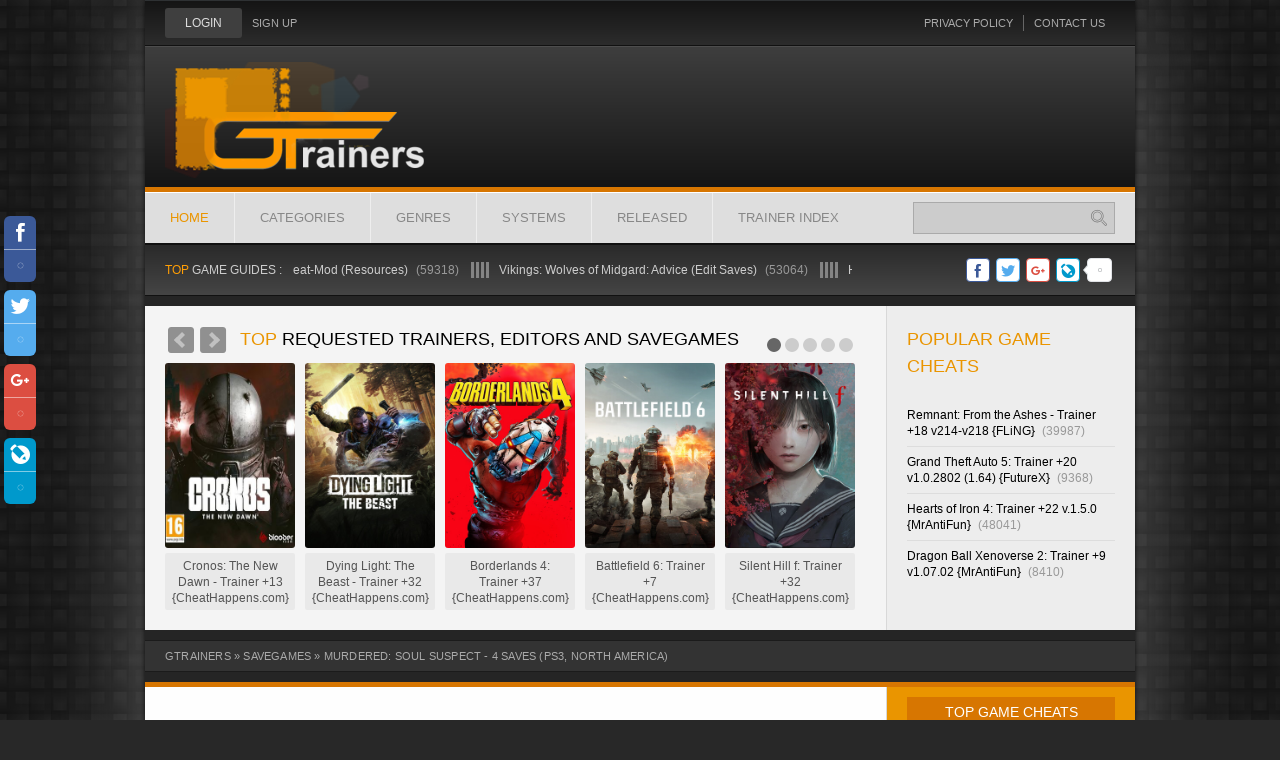

--- FILE ---
content_type: text/html; charset=UTF-8
request_url: https://gtrainers.com/load/categories/savegames/murdered_soul_suspect_4_saves_ps3_north_america/30-1-0-230
body_size: 14358
content:
<!DOCTYPE html>
<html>
<head>
<title>Murdered: Soul Suspect - 4 Saves (PS3, NORTH AMERICA)</title>
 <meta name="viewport" content="width=device-width, initial-scale=1, maximum-scale=1" />


<link rel="shortcut icon" href="/images/favicon.ico" />
<link media="screen" href="/style/styles.css" type="text/css" rel="stylesheet" />
<link media="screen" href="/style/engine.css" type="text/css" rel="stylesheet" />

 
<!--[if lte IE 7]>
<link rel="stylesheet" href="/style/lte-ie7.css" type="text/css" />
<a href="http://www.microsoft.com/rus/windows/internet-explorer/worldwide-sites.aspx" class="alert"></a>
<![endif]-->
	<link rel="stylesheet" href="/.s/src/base.min.css?v=251632" />
	<link rel="stylesheet" href="/.s/src/layer7.min.css" />

	<script src="/.s/src/jquery-1.12.4.min.js"></script>
	
	<script src="/.s/src/uwnd.min.js"></script>
	<link rel="stylesheet" href="/.s/src/ulightbox/ulightbox.min.css" />
	<link rel="stylesheet" href="/.s/src/socCom.min.css" />
	<link rel="stylesheet" href="/.s/src/social.css" />
	<script src="/.s/src/ulightbox/ulightbox.min.js"></script>
	<script src="/.s/src/socCom.min.js"></script>
	<script src="//sys000.ucoz.net/cgi/uutils.fcg?a=soc_comment_get_data&site=2kinoweb"></script>
	<script>
/* --- UCOZ-JS-DATA --- */
window.uCoz = {"uLightboxType":1,"module":"load","country":"CA","layerType":7,"ssid":"425127023122521656237","sign":{"7254":"Change size","7287":"Go to the page with the photo","7253":"Start slideshow","7251":"The requested content can't be uploaded<br/>Please try again later.","7252":"Previous","5255":"Help","5458":"Next","3125":"Close"},"language":"en","site":{"domain":"gtrainers.com","host":"kinoweb.at.ua","id":"2kinoweb"}};
/* --- UCOZ-JS-CODE --- */

		function eRateEntry(select, id, a = 65, mod = 'load', mark = +select.value, path = '', ajax, soc) {
			if (mod == 'shop') { path = `/${ id }/edit`; ajax = 2; }
			( !!select ? confirm(select.selectedOptions[0].textContent.trim() + '?') : true )
			&& _uPostForm('', { type:'POST', url:'/' + mod + path, data:{ a, id, mark, mod, ajax, ...soc } });
		}

		function updateRateControls(id, newRate) {
			let entryItem = self['entryID' + id] || self['comEnt' + id];
			let rateWrapper = entryItem.querySelector('.u-rate-wrapper');
			if (rateWrapper && newRate) rateWrapper.innerHTML = newRate;
			if (entryItem) entryItem.querySelectorAll('.u-rate-btn').forEach(btn => btn.remove())
		}
 function uSocialLogin(t) {
			var params = {"facebook":{"width":950,"height":520},"google":{"width":700,"height":600}};
			var ref = escape(location.protocol + '//' + ('gtrainers.com' || location.hostname) + location.pathname + ((location.hash ? ( location.search ? location.search + '&' : '?' ) + 'rnd=' + Date.now() + location.hash : ( location.search || '' ))));
			window.open('/'+t+'?ref='+ref,'conwin','width='+params[t].width+',height='+params[t].height+',status=1,resizable=1,left='+parseInt((screen.availWidth/2)-(params[t].width/2))+',top='+parseInt((screen.availHeight/2)-(params[t].height/2)-20)+'screenX='+parseInt((screen.availWidth/2)-(params[t].width/2))+',screenY='+parseInt((screen.availHeight/2)-(params[t].height/2)-20));
			return false;
		}
		function TelegramAuth(user){
			user['a'] = 9; user['m'] = 'telegram';
			_uPostForm('', {type: 'POST', url: '/index/sub', data: user});
		}
$(function() {
		$('#fCode').on('keyup', function(event) {
			try {checkSecure(); } catch(e) {}
		});
	});
	
function loginPopupForm(params = {}) { new _uWnd('LF', ' ', -250, -100, { closeonesc:1, resize:1 }, { url:'/index/40' + (params.urlParams ? '?'+params.urlParams : '') }) }
/* --- UCOZ-JS-END --- */
</script>

	<style>.UhideBlock{display:none; }</style>
	<script type="text/javascript">new Image().src = "//counter.yadro.ru/hit;noads?r"+escape(document.referrer)+(screen&&";s"+screen.width+"*"+screen.height+"*"+(screen.colorDepth||screen.pixelDepth))+";u"+escape(document.URL)+";"+Date.now();</script><script type="text/javascript">if(['gtrainers.com','gtrainers.com'].indexOf(document.domain)<0)document.write('<meta http-equiv="refresh" content="0; url=https://gtrainers.com'+window.location.pathname+window.location.search+window.location.hash+'">');</script>
</head>

<body>
<!--U1AHEADER1Z-->

	<link rel="stylesheet" href="/.s/src/base.min.css?v=251632" />
	<link rel="stylesheet" href="/.s/src/layer7.min.css" />

	<script src="/.s/src/jquery-1.12.4.min.js"></script>
	
	<script src="/.s/src/uwnd.min.js"></script>
	<link rel="stylesheet" href="/.s/src/ulightbox/ulightbox.min.css" />
	<link rel="stylesheet" href="/.s/src/socCom.min.css" />
	<link rel="stylesheet" href="/.s/src/social.css" />
	<script src="/.s/src/ulightbox/ulightbox.min.js"></script>
	<script src="/.s/src/socCom.min.js"></script>
	<script src="//sys000.ucoz.net/cgi/uutils.fcg?a=soc_comment_get_data&site=2kinoweb"></script>
	<script>
/* --- UCOZ-JS-DATA --- */
window.uCoz = {"uLightboxType":1,"module":"load","country":"CA","layerType":7,"ssid":"425127023122521656237","language":"en","sign":{"5255":"Help","5458":"Next","3125":"Close","7252":"Previous","7251":"The requested content can't be uploaded<br/>Please try again later.","7253":"Start slideshow","7254":"Change size","7287":"Go to the page with the photo"},"site":{"id":"2kinoweb","host":"kinoweb.at.ua","domain":"gtrainers.com"}};
/* --- UCOZ-JS-CODE --- */

		function eRateEntry(select, id, a = 65, mod = 'load', mark = +select.value, path = '', ajax, soc) {
			if (mod == 'shop') { path = `/${ id }/edit`; ajax = 2; }
			( !!select ? confirm(select.selectedOptions[0].textContent.trim() + '?') : true )
			&& _uPostForm('', { type:'POST', url:'/' + mod + path, data:{ a, id, mark, mod, ajax, ...soc } });
		}

		function updateRateControls(id, newRate) {
			let entryItem = self['entryID' + id] || self['comEnt' + id];
			let rateWrapper = entryItem.querySelector('.u-rate-wrapper');
			if (rateWrapper && newRate) rateWrapper.innerHTML = newRate;
			if (entryItem) entryItem.querySelectorAll('.u-rate-btn').forEach(btn => btn.remove())
		}
 function uSocialLogin(t) {
			var params = {"facebook":{"height":520,"width":950},"google":{"height":600,"width":700}};
			var ref = escape(location.protocol + '//' + ('gtrainers.com' || location.hostname) + location.pathname + ((location.hash ? ( location.search ? location.search + '&' : '?' ) + 'rnd=' + Date.now() + location.hash : ( location.search || '' ))));
			window.open('/'+t+'?ref='+ref,'conwin','width='+params[t].width+',height='+params[t].height+',status=1,resizable=1,left='+parseInt((screen.availWidth/2)-(params[t].width/2))+',top='+parseInt((screen.availHeight/2)-(params[t].height/2)-20)+'screenX='+parseInt((screen.availWidth/2)-(params[t].width/2))+',screenY='+parseInt((screen.availHeight/2)-(params[t].height/2)-20));
			return false;
		}
		function TelegramAuth(user){
			user['a'] = 9; user['m'] = 'telegram';
			_uPostForm('', {type: 'POST', url: '/index/sub', data: user});
		}
 function uSocialLogin(t) {
			var params = {"facebook":{"width":950,"height":520},"google":{"width":700,"height":600}};
			var ref = escape(location.protocol + '//' + ('gtrainers.com' || location.hostname) + location.pathname + ((location.hash ? ( location.search ? location.search + '&' : '?' ) + 'rnd=' + Date.now() + location.hash : ( location.search || '' ))));
			window.open('/'+t+'?ref='+ref,'conwin','width='+params[t].width+',height='+params[t].height+',status=1,resizable=1,left='+parseInt((screen.availWidth/2)-(params[t].width/2))+',top='+parseInt((screen.availHeight/2)-(params[t].height/2)-20)+'screenX='+parseInt((screen.availWidth/2)-(params[t].width/2))+',screenY='+parseInt((screen.availHeight/2)-(params[t].height/2)-20));
			return false;
		}
		function TelegramAuth(user){
			user['a'] = 9; user['m'] = 'telegram';
			_uPostForm('', {type: 'POST', url: '/index/sub', data: user});
		}
$(function() {
		$('#fCode').on('keyup', function(event) {
			try {checkSecure(); } catch(e) {}
		});
	});
	
function loginPopupForm(params = {}) { new _uWnd('LF', ' ', -250, -100, { closeonesc:1, resize:1 }, { url:'/index/40' + (params.urlParams ? '?'+params.urlParams : '') }) }
/* --- UCOZ-JS-END --- */
</script>

	<style>.UhideBlock{display:none; }</style>
	<script type="text/javascript">new Image().src = "//counter.yadro.ru/hit;noads?r"+escape(document.referrer)+(screen&&";s"+screen.width+"*"+screen.height+"*"+(screen.colorDepth||screen.pixelDepth))+";u"+escape(document.URL)+";"+Date.now();</script><script type="text/javascript">if(['gtrainers.com','gtrainers.com'].indexOf(document.domain)<0)document.write('<meta http-equiv="refresh" content="0; url=https://gtrainers.com'+window.location.pathname+window.location.search+window.location.hash+'">');</script>
</head>
<script type="text/javascript" src="/js/jquery.liMarquee.js"></script>
<script type="text/javascript" src="/js/jquery.bxslider.min.js"></script>
<script type="text/javascript" src="/js/libs.js"></script>
<body>

<div class="gf-wrapper">
 <div id="gf-topbar">
 
<ul class="loginbox">
 <li class="loginbtn">
 <a id="logbtn" href="LOGIN" class="border-3">LOGIN</a>
 <form method="post" action="">
 <div id="logform" class="border-3"> 
 <ul>
 <div id="uidLogForm" class="auth-block" align="center"><a href="javascript:;" onclick="window.open('https://login.uid.me/?site=2kinoweb&d=gtrainers.com&ref='+escape(location.protocol + '//' + ('gtrainers.com' || location.hostname) + location.pathname + ((location.hash ? ( location.search ? location.search + '&' : '?' ) + 'rnd=' + Date.now() + location.hash : ( location.search || '' )))),'uidLoginWnd','width=580,height=450,resizable=yes,titlebar=yes');return false;" class="login-with uid" title="Log in with uID" rel="nofollow"><i></i></a><a href="javascript:;" onclick="return uSocialLogin('facebook');" data-social="facebook" class="login-with facebook" title="Log in with Facebook" rel="nofollow"><i></i></a><a href="javascript:;" onclick="return uSocialLogin('google');" data-social="google" class="login-with google" title="Log in with Google" rel="nofollow"><i></i></a></div> 
 </ul>
 </div>
 <input name="login" type="hidden" id="login" value="submit" /> 
 </form>
 </li>
 <li class="lvsep"><a href="/register">SIGN UP</a></li>
</ul> 
 <ul class="ul-smallmenu">
 <li><a href="/index/0-2" title="Privacy policy"><span>Privacy policy</span></a></li>
 <li><a href="/index/0-3" title="CONTACT US"><span>CONTACT US</span></a></li>
 </ul>
 <div class="clr"></div>
 </div>
 <div id="gf-logobar"> 
 
<h1><a href="/" class="gf-logo" title=""><span>Home</span></a></h1>
 
 
 <div class="top-banner">

 </div> 
 
 <div class="clr"></div>
 </div>
 <div id="gf-menubar">
 <ul class="topmenu">
 <li class="home"><a href="/" class="home" title=""><span>Home</span></a></li>
 <li class="arrow">
 <a href="#" class="arrow" title="CATEGORIES"><span>CATEGORIES</span></a>
 <ul>
 <li><a href="/load/categories/trainers/28" title="Trainers">Trainers</a></li> 
 <li><a href="/load/categories/cheat_codes/29" title="Cheat Codes">Codes</a></li>
 <li><a href="/load/categories/savegames/30" title="Savegames">Saves</a></li>
 <li><a href="/load/categories/modes/31" title="Cheats">Cheats</a></li> 
 <li><a href="/load/categories/guides/33" title="Guides">Guides</a></li>
 </ul>
 </li>
 <li class="arrow">
 <a href="#" class="arrow" title="GENRES"><span>GENRES</span></a>
 <ul>
 <li><a href="/load/genres/action/45" title="Action">Action</a></li> 
 <li><a href="/load/genres/adventure/46" title="Adventure">Adventure</a></li>
 <li><a href="/load/genres/arcade/47" title="Arcade">Arcade</a></li>
 <li><a href="/load/genres/rpg/48" title="RPG">RPG</a></li>
 <li><a href="/load/genres/strategy/49" title="Strategy">Strategy</a></li>
 <li><a href="/load/genres/simulation/50" title="Simulation">Simulation</a></li>
 <li><a href="/load/genres/racing/52" title="Racing">Racing</a></li>
 <li><a href="/load/genres/shooting/53" title="Shooting">Shooting</a></li>
 <li><a href="/load/genres/fantasy/54" title="Fantasy">Fantasy</a></li>
 <li><a href="/load/genres/multiplayer/56" title="Multiplayer">MMO</a></li>
 <li><a href="/load/genres/sport/58" title="Sport">Sport</a></li>
 <li><a href="/load/genres/survival/59" title="Survival">Survival</a></li>
 <li><a href="/load/genres/management/60" title="Economics">Economics</a></li>
 </ul>
 </li>
 <li class="arrow">
 <a href="#" class="arrow" title="SYSTEMS"><span>SYSTEMS</span></a>
 <ul>
 <li><a href="/load/systems/pc/66" title="PC">PC</a></li>
 <li><a href="/load/systems/ps3/65" title="PS3">PS3</a></li>
 <li><a href="/load/systems/xbox_360/64" title="Xbox 360">Xbox 360</a></li> 
 <li><a href="/load/systems/ps4/68" title="PS4">PS4</a></li>
 <li><a href="/load/systems/xbox_one/67" title="Xbox One">Xbox One</a></li>
<li><a href="/load/systems/ps5/1104" title="PS5">PS5</a></li>
 <li><a href="/load/systems/xbox_x/1105" title="Xbox X">Xbox X</a></li>
 <li><a href="/load/systems/wii_u/69" title="Wii U">Wii U</a></li>
 <li><a href="/load/systems/3ds/70" title="3DS">3DS</a></li>
 <li><a href="/load/systems/vita/71" title="Vita">Vita</a></li>
 <li><a href="/load/systems/wii/72" title="Wii">Wii</a></li>
 <li><a href="/load/systems/psp/74" title="PSP">PSP</a></li>
 <li><a href="/load/systems/android/77" title="Android">Android</a></li>
 <li><a href="/load/systems/ios/78" title="iOS">iOS</a></li>
 <li><a href="/load/systems/nintendo/79" title="Nintendo">Nintendo</a></li>
 </ul>
 </li>
 <li class="arrow">
 <a href="#" class="arrow" title="RELEASED"><span>RELEASED</span></a>
 <ul>
 <li><a href="/load/released_game/2008/35" title="2008">2008</a></li>
 <li><a href="/load/released_game/2009/36" title="2009">2009</a></li>
 <li><a href="/load/released_game/2010/37" title="2010">2010</a></li>
 <li><a href="/load/released_game/2011/38" title="2011">2011</a></li>
 <li><a href="/load/released_game/2012/39" title="2012">2012</a></li>
 <li><a href="/load/released_game/2013/40" title="2013">2013</a></li>
 <li><a href="/load/released_game/2014/41" title="2014">2014</a></li>
 <li><a href="/load/released_game/2015/42" title="2015">2015</a></li>
 <li><a href="/load/released_game/2016/43" title="2016">2016</a></li>
 <li><a href="/load/released_game/2017/909" title="2017">2017</a></li>
 <li><a href="/load/released_game/2018/1101" title="2018">2018</a></li>
 <li><a href="/load/released_game/2019/1102" title="2019">2019</a></li> 
 <li><a href="/load/released_game/2020/1103" title="2020">2020</a></li> 
 <li><a href="/load/released_game/2021/1106" title="2021">2021</a></li> 
 <li><a href="/load/released_game/2022/1107" title="2022">2022</a></li> 
 <li><a href="/load/released_game/2023/1108" title="2023">2023</a></li> 
 <li><a href="/load/released_game/2024/1109" title="2024">2024</a></li> 
 <li><a href="/load/released_game/2025/1110" title="2025">2025</a></li> 
 </ul>
 </li>
 <li class="arrow">
 <a href="#" class="arrow" title="TRAINER INDEX"><span>TRAINER INDEX</span></a>
 <ul>
 <li><a href="/load/a/1" title="A">A</a></li> 
 <li><a href="/load/b/2" title="B">B</a></li>
 <li><a href="/load/c/3" title="C">C</a></li>
 <li><a href="/load/d/4" title="D">D</a></li>
 <li><a href="/load/e/5" title="E">E</a></li>
 <li><a href="/load/f/6" title="F">F</a></li>
 <li><a href="/load/g/7" title="G">G</a></li>
 <li><a href="/load/h/8" title="H">H</a></li>
 <li><a href="/load/i/9" title="I">I</a></li>
 <li><a href="/load/j/10" title="J">J</a></li>
 <li><a href="/load/k/11" title="K">K</a></li>
 <li><a href="/load/l/12" title="L">L</a></li>
 <li><a href="/load/m/13" title="M">M</a></li> 
 <li><a href="/load/n/14" title="N">N</a></li>
 <li><a href="/load/o/15" title="O">O</a></li>
 <li><a href="/load/p/16" title="P">P</a></li>
 <li><a href="/load/q/17" title="Q">Q</a></li>
 <li><a href="/load/r/18" title="R">R</a></li>
 <li><a href="/load/s/19" title="S">S</a></li>
 <li><a href="/load/t/20" title="T">T</a></li>
 <li><a href="/load/u/21" title="U">U</a></li>
 <li><a href="/load/v/22" title="V">V</a></li>
 <li><a href="/load/w/23" title="W">W</a></li>
 <li><a href="/load/x/24" title="X">X</a></li>
 <li><a href="/load/y/25" title="Y">Y</a></li>
 <li><a href="/load/z/26" title="Z">Z</a></li>
 </ul>
 </li>
 </ul>
 <form onsubmit="this.sfSbm.disabled=true" method="post" action="/load/"> 
<div class="schQuery"> <ul class="searchbar"><li class="text">
 <input name="query" class="queryField" type="text"></li>
 <li class="img">
 <input title="Search" alt="Search" type="image" src="/images/search-icon.png" />
 <input name="a" value="2" type="hidden"> 
 </li></ul></div></form>
 </div>
 <div id="gf-marquee">
 <div class="gf-marque">
 <h3 class="h-marque"><span>Top</span> game guides :</h3>
 <ul class="str1 str_wrap">
<li>  <a href="https://gtrainers.com/load/categories/modes/hearts_of_iron_4_cheat_mod_resources/31-1-0-725" title="Hearts of Iron 4: Cheat-Mod (Resources)" class="full-link">   <span class="title">Hearts of Iron 4: Cheat-Mod (Resources)</span>  <span class="views" title="Просмотров">(59318)</span>   </a>  </li><li>  <a href="https://gtrainers.com/load/categories/guides/vikings_wolves_of_midgard_advice_edit_saves/33-1-0-3354" title="Vikings: Wolves of Midgard: Advice (Edit Saves)" class="full-link">   <span class="title">Vikings: Wolves of Midgard: Advice (Edit Saves)</span>  <span class="views" title="Просмотров">(53064)</span>   </a>  </li><li>  <a href="https://gtrainers.com/load/h/hero_siege/hero_siege_tip_how_to_edit_items_and_add_relics/376-1-0-1326" title="Hero Siege: Tip (How to edit items and add relics)" class="full-link">   <span class="title">Hero Siege: Tip (How to edit items and add relics)</span>  <span class="views" title="Просмотров">(35193)</span>   </a>  </li><li>  <a href="https://gtrainers.com/load/c/counter_strike_global_offensive/counter_strike_global_offensive_tip_how_to_get_a_gold_knife/422-1-0-1077" title="Counter-Strike: Global Offensive - Tip (How to get a gold knife)" class="full-link">   <span class="title">Counter-Strike: Global Offensive - Tip (How to get a gold knife)</span>  <span class="views" title="Просмотров">(34819)</span>   </a>  </li><li>  <a href="https://gtrainers.com/load/t/tyranny/tyranny_advice_reputation_change/791-1-0-2170" title="Tyranny: Advice (Reputation Change)" class="full-link">   <span class="title">Tyranny: Advice (Reputation Change)</span>  <span class="views" title="Просмотров">(34728)</span>   </a>  </li>
 </ul>
 </div>
 <ul align="right"><!-- uSocial -->
<script async src="https://usocial.pro/usocial/usocial.js?v=6.0.0" data-script="usocial" charset="utf-8"></script>
<div class="uSocial-Share" data-lang="en" data-pid="0c9f87e923e807017d078d1baab5933e" data-type="share" data-options="round-rect,style2,absolute,horizontal,size24,eachCounter0,counter1,counter-after" data-social="fb,twi,gPlus,lj" data-mobile="vi,wa"></div>
<!-- /uSocial -->

</ul>
 </div>

 
 <div class="gf-whitebar">
 <div class="gf-slider">
 <h2 class="h-color"><span>Top</span> Requested Trainers, Editors and Savegames</h2>
 <div class="bxslider">
 <div class="short-bxlider">  <a href="https://gtrainers.com/load/categories/trainers/cronos_the_new_dawn_trainer_13_cheathappens_com/28-1-0-14342" title="Cronos: The New Dawn - Trainer +13 {CheatHappens.com}">  <img src="/_ld/143/52176851.jpg" alt="Cronos: The New Dawn - Trainer +13 {CheatHappens.com}" title="Cronos: The New Dawn - Trainer +13 {CheatHappens.com}" class="border-3" />  <span class="border-2">Cronos: The New Dawn - Trainer +13 {CheatHappens.com}</span>  </a> </div><div class="short-bxlider">  <a href="https://gtrainers.com/load/categories/trainers/dying_light_the_beast_trainer_32_cheathappens_com/28-1-0-14390" title="Dying Light: The Beast - Trainer +32 {CheatHappens.com}">  <img src="/_ld/143/61273627.jpg" alt="Dying Light: The Beast - Trainer +32 {CheatHappens.com}" title="Dying Light: The Beast - Trainer +32 {CheatHappens.com}" class="border-3" />  <span class="border-2">Dying Light: The Beast - Trainer +32 {CheatHappens.com}</span>  </a> </div><div class="short-bxlider">  <a href="https://gtrainers.com/load/categories/trainers/borderlands_4_trainer_37_cheathappens_com/28-1-0-14372" title="Borderlands 4: Trainer +37 {CheatHappens.com}">  <img src="/_ld/143/74787109.jpg" alt="Borderlands 4: Trainer +37 {CheatHappens.com}" title="Borderlands 4: Trainer +37 {CheatHappens.com}" class="border-3" />  <span class="border-2">Borderlands 4: Trainer +37 {CheatHappens.com}</span>  </a> </div><div class="short-bxlider">  <a href="https://gtrainers.com/load/categories/trainers/battlefield_6_trainer_7_cheathappens_com/28-1-0-14478" title="Battlefield 6: Trainer +7 {CheatHappens.com}">  <img src="/_ld/144/67977010.jpg" alt="Battlefield 6: Trainer +7 {CheatHappens.com}" title="Battlefield 6: Trainer +7 {CheatHappens.com}" class="border-3" />  <span class="border-2">Battlefield 6: Trainer +7 {CheatHappens.com}</span>  </a> </div><div class="short-bxlider">  <a href="https://gtrainers.com/load/categories/trainers/silent_hill_f_trainer_32_cheathappens_com/28-1-0-14410" title="Silent Hill f: Trainer +32 {CheatHappens.com}">  <img src="/_ld/144/87599598.jpg" alt="Silent Hill f: Trainer +32 {CheatHappens.com}" title="Silent Hill f: Trainer +32 {CheatHappens.com}" class="border-3" />  <span class="border-2">Silent Hill f: Trainer +32 {CheatHappens.com}</span>  </a> </div><div class="short-bxlider">  <a href="https://gtrainers.com/load/categories/trainers/tormented_souls_2_trainer_12_cheathappens_com/28-1-0-14524" title="Tormented Souls 2: Trainer +12 {CheatHappens.com}">  <img src="/_ld/145/64070005.jpg" alt="Tormented Souls 2: Trainer +12 {CheatHappens.com}" title="Tormented Souls 2: Trainer +12 {CheatHappens.com}" class="border-3" />  <span class="border-2">Tormented Souls 2: Trainer +12 {CheatHappens.com}</span>  </a> </div><div class="short-bxlider">  <a href="https://gtrainers.com/load/categories/trainers/alien_rogue_incursion_evolved_edition_trainer_6_cheathappens_com/28-1-0-14451" title="Alien: Rogue Incursion Evolved Edition - Trainer +6 {CheatHappens.com}">  <img src="/_ld/144/43644291.jpg" alt="Alien: Rogue Incursion Evolved Edition - Trainer +6 {CheatHappens.com}" title="Alien: Rogue Incursion Evolved Edition - Trainer +6 {CheatHappens.com}" class="border-3" />  <span class="border-2">Alien: Rogue Incursion Evolved Edition - Trainer +6 {CheatHappens.com}</span>  </a> </div><div class="short-bxlider">  <a href="https://gtrainers.com/load/categories/trainers/jump_space_trainer_20_cheathappens_com/28-1-0-14475" title="Jump Space: Trainer +20 {CheatHappens.com}">  <img src="/_ld/144/50235401.jpg" alt="Jump Space: Trainer +20 {CheatHappens.com}" title="Jump Space: Trainer +20 {CheatHappens.com}" class="border-3" />  <span class="border-2">Jump Space: Trainer +20 {CheatHappens.com}</span>  </a> </div><div class="short-bxlider">  <a href="https://gtrainers.com/load/categories/trainers/flooded_trainer_6_cheathappens_com/28-1-0-14496" title="Flooded: Trainer +6 {CheatHappens.com}">  <img src="/_ld/144/40237263.jpg" alt="Flooded: Trainer +6 {CheatHappens.com}" title="Flooded: Trainer +6 {CheatHappens.com}" class="border-3" />  <span class="border-2">Flooded: Trainer +6 {CheatHappens.com}</span>  </a> </div><div class="short-bxlider">  <a href="https://gtrainers.com/load/categories/trainers/sonic_racing_crossworlds_trainer_13_cheathappens_com/28-1-0-14411" title="Sonic Racing: CrossWorlds - Trainer +13 {CheatHappens.com}">  <img src="/_ld/144/44907080.jpg" alt="Sonic Racing: CrossWorlds - Trainer +13 {CheatHappens.com}" title="Sonic Racing: CrossWorlds - Trainer +13 {CheatHappens.com}" class="border-3" />  <span class="border-2">Sonic Racing: CrossWorlds - Trainer +13 {CheatHappens.com}</span>  </a> </div>
 </div>
 </div>
 <div class="gf-right" style="background:#ededed;">
 <div class="gf-filmnews">
 <h3 class="h-color"><span>Popular Game Cheats</span></h3>
 <ul class="ul-filmnews">
<li>  <a href="https://gtrainers.com/load/categories/trainers/remnant_from_the_ashes_trainer_15_v214_fling/28-1-0-7502" title="Remnant: From the Ashes - Trainer +18 v214-v218 {FLiNG}">  Remnant: From the Ashes - Trainer +18 v214-v218 {FLiNG}<span class="views" title="Просмотров">(39987)</span>  </a> </li><li>  <a href="https://gtrainers.com/load/categories/trainers/grand_theft_auto_5_gta_v_trainer_20_futurex/28-1-0-3834" title="Grand Theft Auto 5: Trainer +20 v1.0.2802 (1.64) {FutureX}">  Grand Theft Auto 5: Trainer +20 v1.0.2802 (1.64) {FutureX}<span class="views" title="Просмотров">(9368)</span>  </a> </li><li>  <a href="https://gtrainers.com/load/categories/trainers/hearts_of_iron_4_trainer_17_1_0_mrantifun/28-1-0-702" title="Hearts of Iron 4: Trainer +22 v.1.5.0 {MrAntiFun}">  Hearts of Iron 4: Trainer +22 v.1.5.0 {MrAntiFun}<span class="views" title="Просмотров">(48041)</span>  </a> </li><li>  <a href="https://gtrainers.com/load/categories/trainers/dragon_ball_xenoverse_2_trainer_9_v1_07_02_mrantifun/28-1-0-4662" title="Dragon Ball Xenoverse 2: Trainer +9 v1.07.02 {MrAntiFun}">  Dragon Ball Xenoverse 2: Trainer +9 v1.07.02 {MrAntiFun}<span class="views" title="Просмотров">(8410)</span>  </a> </li>
 </ul>
 </div>
 </div>
 <!-- Google tag (gtag.js) -->
<script async src="https://www.googletagmanager.com/gtag/js?id=G-9F6X8TGDE2"></script>
<script>
 window.dataLayer = window.dataLayer || [];
 function gtag(){dataLayer.push(arguments);}
 gtag('js', new Date());

 gtag('config', 'G-9F6X8TGDE2');
</script><!--/U1AHEADER1Z--> 
 <div class="clr"></div>
 </div>
 <div class="speedbar"><a href="/">GTrainers</a> &raquo; <a href="/load/categories/savegames/30">Savegames</a> &raquo; Murdered: Soul Suspect - 4 Saves (PS3, NORTH AMERICA)</div>
 <div class="gf-contentbar">
 <div class="gf-left">
 <div class="reklama-box">
 <center></center>
 </div> 
 
 
 <!-- <body> -->
<script async src="https://pagead2.googlesyndication.com/pagead/js/adsbygoogle.js?client=ca-pub-4653012870986967"
 crossorigin="anonymous"></script>
<!-- gtrainers_adapt -->
<ins class="adsbygoogle"
 style="display:block"
 data-ad-client="ca-pub-4653012870986967"
 data-ad-slot="9934475708"
 data-ad-format="auto"
 data-full-width-responsive="true"></ins>
<script>
 (adsbygoogle = window.adsbygoogle || []).push({});
</script>
<div class="fstory">
 <div style="float:right;font-size:9px;"></div><h1 class="title">Murdered: Soul Suspect - 4 Saves (PS3, NORTH AMERICA)</h1>
<div class="fstory-in">
 <div class="fstory-grey-box">
 <div class="img-poster">
 <img src="/_ld/2/97556995.jpg">
 </div>
 <ul class="ul-ffilm">
 <li>
 <span class="type">Our rating:</span>
 <div class="text rating">
		<style type="text/css">
			.u-star-rating-15 { list-style:none; margin:0px; padding:0px; width:75px; height:15px; position:relative; background: url('/.s/t/1291/rating.png') top left repeat-x }
			.u-star-rating-15 li{ padding:0px; margin:0px; float:left }
			.u-star-rating-15 li a { display:block;width:15px;height: 15px;line-height:15px;text-decoration:none;text-indent:-9000px;z-index:20;position:absolute;padding: 0px;overflow:hidden }
			.u-star-rating-15 li a:hover { background: url('/.s/t/1291/rating.png') left center;z-index:2;left:0px;border:none }
			.u-star-rating-15 a.u-one-star { left:0px }
			.u-star-rating-15 a.u-one-star:hover { width:15px }
			.u-star-rating-15 a.u-two-stars { left:15px }
			.u-star-rating-15 a.u-two-stars:hover { width:30px }
			.u-star-rating-15 a.u-three-stars { left:30px }
			.u-star-rating-15 a.u-three-stars:hover { width:45px }
			.u-star-rating-15 a.u-four-stars { left:45px }
			.u-star-rating-15 a.u-four-stars:hover { width:60px }
			.u-star-rating-15 a.u-five-stars { left:60px }
			.u-star-rating-15 a.u-five-stars:hover { width:75px }
			.u-star-rating-15 li.u-current-rating { top:0 !important; left:0 !important;margin:0 !important;padding:0 !important;outline:none;background: url('/.s/t/1291/rating.png') left bottom;position: absolute;height:15px !important;line-height:15px !important;display:block;text-indent:-9000px;z-index:1 }
		</style><script>
			var usrarids = {};
			function ustarrating(id, mark) {
				if (!usrarids[id]) {
					usrarids[id] = 1;
					$(".u-star-li-"+id).hide();
					_uPostForm('', { type:'POST', url:`/load`, data:{ a:65, id, mark, mod:'load', ajax:'2' } })
				}
			}
		</script><ul id="uStarRating230" class="uStarRating230 u-star-rating-15" title="Rating: 0.0/0">
			<li id="uCurStarRating230" class="u-current-rating uCurStarRating230" style="width:0%;"></li><li class="u-star-li-230"><a href="javascript:;" onclick="ustarrating('230', 1)" class="u-one-star">1</a></li>
				<li class="u-star-li-230"><a href="javascript:;" onclick="ustarrating('230', 2)" class="u-two-stars">2</a></li>
				<li class="u-star-li-230"><a href="javascript:;" onclick="ustarrating('230', 3)" class="u-three-stars">3</a></li>
				<li class="u-star-li-230"><a href="javascript:;" onclick="ustarrating('230', 4)" class="u-four-stars">4</a></li>
				<li class="u-star-li-230"><a href="javascript:;" onclick="ustarrating('230', 5)" class="u-five-stars">5</a></li></ul></div>
 </li>
 
 <li>
 <span class="type">Game:</span>
 <p class="text"><noindex><a href="/search/Murdered%3A%20Soul%20Suspect/" rel="nofollow" class="eTag">Murdered: Soul Suspect</a></noindex></p>
 </li>
 
 <li>
 <span class="type">Posted:</span>
 <p class="text">2014-May-25</p>
 </li>
 
 <li>
 <span class="type">Views:</span>
 <p class="text">6239</p>
 </li> 
 
 <li>
 <span class="type">Downloads:</span>
 <p class="text">1874</p>
 </li> 
 
 
 
 <li>
 
 
 
 <br />
<a href="/load/0-0-1-230-20" rel="nofollow" class="feat-mr">DOWNLOAD (921.4 Kb)</a>
 
 <br><br>After downloading file rename to .zip and open it with any compression program

 
 
 
 
 
 
 
 </li>
 </ul> 
 
  
 
 <div class="clear"></div>
 </div>
  
 
 
 
  
 
 <h4 class="img-block border-2" align="center">CHEAT DESCRIPTION:</h4>
 
 <div class="story">
 <div style="float:left; padding: 0px 15px 5px 0px">
<script async src="//pagead2.googlesyndication.com/pagead/js/adsbygoogle.js"></script>
<!-- 300x250gtrainers -->
<ins class="adsbygoogle"
 style="display:inline-block;width:300px;height:250px"
 data-ad-client="ca-pub-4653012870986967"
 data-ad-slot="5044977329"></ins>
<script>
(adsbygoogle = window.adsbygoogle || []).push({});
</script>
 </div>
<p>4 Saves:</p>

<p>Start of Museum 1st Visit. All items collected up to that point.<br />
Start of Church 2nd Visit. All items collected up to that point.<br />
After Judgement House. All items collected up to that point.<br />
After Church 2nd Visit. All items collected up to that point.<br />
&nbsp;</p>

<p>Contributor:&nbsp;prudoff</p> 
 <br />
 </div> 
   
</div>
 <p align="left" class="gf-baner"><script async src="https://pagead2.googlesyndication.com/pagead/js/adsbygoogle.js?client=ca-pub-4653012870986967"
 crossorigin="anonymous"></script>
<!-- gtrainers_adapt -->
<ins class="adsbygoogle"
 style="display:block"
 data-ad-client="ca-pub-4653012870986967"
 data-ad-slot="9934475708"
 data-ad-format="auto"
 data-full-width-responsive="true"></ins>
<script>
 (adsbygoogle = window.adsbygoogle || []).push({});
</script></p><br/>
 <h1 class="title">Game files - <noindex><a href="/search/Murdered%3A%20Soul%20Suspect/" rel="nofollow" class="eTag">Murdered: Soul Suspect</a></noindex></h1>
 
 
 <div class="story"><ul class="uRelatedEntries"><li class="uRelatedEntry" style="padding-bottom: 12px; font-size:14px; line-height: 1.3">&diams; <a href="/load/categories/trainers/murdered_soul_suspect_trainer_6_1_0_lingon/28-1-0-231">Murdered ~ Soul Suspect: Trainer (+6) [1.0] {LinGon}</a> (2014-May-25)
 </li></ul></div>
 
 <div class="relatednews-box">
 <span class="sovetuem border-3"><strong>See Also:</strong></span>
 <ul class="ul-related">
 <li>  <a href="https://gtrainers.com/load/t/total_war_warhammer/total_war_warhammer_trejner_trainer_18_1_0_fling/260-1-0-536" title="Total War: Warhammer: Трейнер/Trainer (+18) [1.0] {FLiNG}" class="full-link">  <img src="/_ld/5/83183276.jpg" alt="Total War: Warhammer: Трейнер/Trainer (+18) [1.0] {FLiNG}" class="img border-2 shadow-dark7" width="113" height="160" />  <span class="link-title border-2">  <span class="span-title">Total War: Warhammer: Трейнер/Trainer (+18) [1.0] {FLiNG}</span>  </span>  </a>  </li><li>  <a href="https://gtrainers.com/load/m/mafia_2/mafia_2_table_for_cheat_engine_dlc_steam_v1_0_0_5/185-1-0-283" title="Mafia 2: Table for Cheat Engine [DLC / STEAM / v1.0.0.5]" class="full-link">  <img src="/_ld/2/11249570.jpg" alt="Mafia 2: Table for Cheat Engine [DLC / STEAM / v1.0.0.5]" class="img border-2 shadow-dark7" width="113" height="160" />  <span class="link-title border-2">  <span class="span-title">Mafia 2: Table for Cheat Engine [DLC / STEAM / v1.0.0.5]</span>  </span>  </a>  </li><li>  <a href="https://gtrainers.com/load/categories/savegames/remember_me_savegame_100/30-1-0-185" title="Remember Me: SaveGame (The Game done 100%)" class="full-link">  <img src="/_ld/1/14267572.jpg" alt="Remember Me: SaveGame (The Game done 100%)" class="img border-2 shadow-dark7" width="113" height="160" />  <span class="link-title border-2">  <span class="span-title">Remember Me: SaveGame (The Game done 100%)</span>  </span>  </a>  </li><li>  <a href="https://gtrainers.com/load/categories/trainers/ratchet_clank_rift_apart_trainer_7_v26_07_2023_greenhouse_wemod/28-1-0-11027" title="Ratchet & Clank: Rift Apart - Trainer +7 v26.07.2023 {GreenHouse / WeMod}" class="full-link">  <img src="/_ld/110/54019857.jpg" alt="Ratchet & Clank: Rift Apart - Trainer +7 v26.07.2023 {GreenHouse / WeMod}" class="img border-2 shadow-dark7" width="113" height="160" />  <span class="link-title border-2">  <span class="span-title">Ratchet & Clank: Rift Apart - Trainer +7 v26.07.2023 {GreenHouse / WeMod}</span>  </span>  </a>  </li><li>  <a href="https://gtrainers.com/load/t/this_war_of_mine/this_war_of_mine_trainer_6_2_2_2_invictus_orcus_hog/287-1-0-814" title="This War of Mine: Trainer (+6) [2.2.2] {iNvIcTUs oRCuS / HoG}" class="full-link">  <img src="/_ld/8/97507690.jpg" alt="This War of Mine: Trainer (+6) [2.2.2] {iNvIcTUs oRCuS / HoG}" class="img border-2 shadow-dark7" width="113" height="160" />  <span class="link-title border-2">  <span class="span-title">This War of Mine: Trainer (+6) [2.2.2] {iNvIcTUs oRCuS / HoG}</span>  </span>  </a>  </li>
 </ul>
 <div class="clr"></div>
 </div>
 <div class="comment-box">
 <ul class="comment-box-ul">
 <li><a href="#comment1" title="Comments"><span>Comments</span></a></li>
 
 </ul>
 <div class="comment-box-block" id="comment1">
 

<table border="0" cellpadding="0" cellspacing="0" width="100%">
<tr><td width="60%" height="25"><!--<s5183>-->Total Comments<!--</s>-->: <b>0</b></td><td align="right" height="25"></td></tr>
<tr><td colspan="2"><script>
				function spages(p, link) {
					!!link && location.assign(atob(link));
				}
			</script>
			<div id="comments"></div>
			<div id="newEntryT"></div>
			<div id="allEntries"></div>
			<div id="newEntryB"></div><script>
			
		Object.assign(uCoz.spam ??= {}, {
			config : {
				scopeID  : 0,
				idPrefix : 'comEnt',
			},
			sign : {
				spam            : 'Spam',
				notSpam         : 'Not Spam',
				hidden          : 'The spam message is hidden.',
				shown           : 'The spam message is shown.',
				show            : 'Show',
				hide            : 'Hide',
				admSpam         : 'Разрешить жалобы',
				admSpamTitle    : 'Разрешить пользователям сайта помечать это сообщение как спам',
				admNotSpam      : 'Это не спам',
				admNotSpamTitle : 'Пометить как не-спам, запретить пользователям жаловаться на это сообщение',
			},
		})
		
		uCoz.spam.moderPanelNotSpamClick = function(elem) {
			var waitImg = $('<img align="absmiddle" src="/.s/img/fr/EmnAjax.gif">');
			var elem = $(elem);
			elem.find('img').hide();
			elem.append(waitImg);
			var messageID = elem.attr('data-message-id');
			var notSpam   = elem.attr('data-not-spam') ? 0 : 1; // invert - 'data-not-spam' should contain CURRENT 'notspam' status!

			$.post('/index/', {
				a          : 101,
				scope_id   : uCoz.spam.config.scopeID,
				message_id : messageID,
				not_spam   : notSpam
			}).then(function(response) {
				waitImg.remove();
				elem.find('img').show();
				if (response.error) {
					alert(response.error);
					return;
				}
				if (response.status == 'admin_message_not_spam') {
					elem.attr('data-not-spam', true).find('img').attr('src', '/.s/img/spamfilter/notspam-active.gif');
					$('#del-as-spam-' + messageID).hide();
				} else {
					elem.removeAttr('data-not-spam').find('img').attr('src', '/.s/img/spamfilter/notspam.gif');
					$('#del-as-spam-' + messageID).show();
				}
				//console.log(response);
			});

			return false;
		};

		uCoz.spam.report = function(scopeID, messageID, notSpam, callback, context) {
			return $.post('/index/', {
				a: 101,
				scope_id   : scopeID,
				message_id : messageID,
				not_spam   : notSpam
			}).then(function(response) {
				if (callback) {
					callback.call(context || window, response, context);
				} else {
					window.console && console.log && console.log('uCoz.spam.report: message #' + messageID, response);
				}
			});
		};

		uCoz.spam.reportDOM = function(event) {
			if (event.preventDefault ) event.preventDefault();
			var elem      = $(this);
			if (elem.hasClass('spam-report-working') ) return false;
			var scopeID   = uCoz.spam.config.scopeID;
			var messageID = elem.attr('data-message-id');
			var notSpam   = elem.attr('data-not-spam');
			var target    = elem.parents('.report-spam-target').eq(0);
			var height    = target.outerHeight(true);
			var margin    = target.css('margin-left');
			elem.html('<img src="/.s/img/wd/1/ajaxs.gif">').addClass('report-spam-working');

			uCoz.spam.report(scopeID, messageID, notSpam, function(response, context) {
				context.elem.text('').removeClass('report-spam-working');
				window.console && console.log && console.log(response); // DEBUG
				response.warning && window.console && console.warn && console.warn( 'uCoz.spam.report: warning: ' + response.warning, response );
				if (response.warning && !response.status) {
					// non-critical warnings, may occur if user reloads cached page:
					if (response.warning == 'already_reported' ) response.status = 'message_spam';
					if (response.warning == 'not_reported'     ) response.status = 'message_not_spam';
				}
				if (response.error) {
					context.target.html('<div style="height: ' + context.height + 'px; line-height: ' + context.height + 'px; color: red; font-weight: bold; text-align: center;">' + response.error + '</div>');
				} else if (response.status) {
					if (response.status == 'message_spam') {
						context.elem.text(uCoz.spam.sign.notSpam).attr('data-not-spam', '1');
						var toggle = $('#report-spam-toggle-wrapper-' + response.message_id);
						if (toggle.length) {
							toggle.find('.report-spam-toggle-text').text(uCoz.spam.sign.hidden);
							toggle.find('.report-spam-toggle-button').text(uCoz.spam.sign.show);
						} else {
							toggle = $('<div id="report-spam-toggle-wrapper-' + response.message_id + '" class="report-spam-toggle-wrapper" style="' + (context.margin ? 'margin-left: ' + context.margin : '') + '"><span class="report-spam-toggle-text">' + uCoz.spam.sign.hidden + '</span> <a class="report-spam-toggle-button" data-target="#' + uCoz.spam.config.idPrefix + response.message_id + '" href="javascript:;">' + uCoz.spam.sign.show + '</a></div>').hide().insertBefore(context.target);
							uCoz.spam.handleDOM(toggle);
						}
						context.target.addClass('report-spam-hidden').fadeOut('fast', function() {
							toggle.fadeIn('fast');
						});
					} else if (response.status == 'message_not_spam') {
						context.elem.text(uCoz.spam.sign.spam).attr('data-not-spam', '0');
						$('#report-spam-toggle-wrapper-' + response.message_id).fadeOut('fast');
						$('#' + uCoz.spam.config.idPrefix + response.message_id).removeClass('report-spam-hidden').show();
					} else if (response.status == 'admin_message_not_spam') {
						elem.text(uCoz.spam.sign.admSpam).attr('title', uCoz.spam.sign.admSpamTitle).attr('data-not-spam', '0');
					} else if (response.status == 'admin_message_spam') {
						elem.text(uCoz.spam.sign.admNotSpam).attr('title', uCoz.spam.sign.admNotSpamTitle).attr('data-not-spam', '1');
					} else {
						alert('uCoz.spam.report: unknown status: ' + response.status);
					}
				} else {
					context.target.remove(); // no status returned by the server - remove message (from DOM).
				}
			}, { elem: elem, target: target, height: height, margin: margin });

			return false;
		};

		uCoz.spam.handleDOM = function(within) {
			within = $(within || 'body');
			within.find('.report-spam-wrap').each(function() {
				var elem = $(this);
				elem.parent().prepend(elem);
			});
			within.find('.report-spam-toggle-button').not('.report-spam-handled').click(function(event) {
				if (event.preventDefault ) event.preventDefault();
				var elem    = $(this);
				var wrapper = elem.parents('.report-spam-toggle-wrapper');
				var text    = wrapper.find('.report-spam-toggle-text');
				var target  = elem.attr('data-target');
				target      = $(target);
				target.slideToggle('fast', function() {
					if (target.is(':visible')) {
						wrapper.addClass('report-spam-toggle-shown');
						text.text(uCoz.spam.sign.shown);
						elem.text(uCoz.spam.sign.hide);
					} else {
						wrapper.removeClass('report-spam-toggle-shown');
						text.text(uCoz.spam.sign.hidden);
						elem.text(uCoz.spam.sign.show);
					}
				});
				return false;
			}).addClass('report-spam-handled');
			within.find('.report-spam-remove').not('.report-spam-handled').click(function(event) {
				if (event.preventDefault ) event.preventDefault();
				var messageID = $(this).attr('data-message-id');
				del_item(messageID, 1);
				return false;
			}).addClass('report-spam-handled');
			within.find('.report-spam-btn').not('.report-spam-handled').click(uCoz.spam.reportDOM).addClass('report-spam-handled');
			window.console && console.log && console.log('uCoz.spam.handleDOM: done.');
			try { if (uCoz.manageCommentControls) { uCoz.manageCommentControls() } } catch(e) { window.console && console.log && console.log('manageCommentControls: fail.'); }

			return this;
		};
	
			uCoz.spam.handleDOM();
		</script>
			<script>
				(function() {
					'use strict';
					var commentID = ( /comEnt(\d+)/.exec(location.hash) || {} )[1];
					if (!commentID) {
						return window.console && console.info && console.info('comments, goto page', 'no comment id');
					}
					var selector = '#comEnt' + commentID;
					var target = $(selector);
					if (target.length) {
						$('html, body').animate({
							scrollTop: ( target.eq(0).offset() || { top: 0 } ).top
						}, 'fast');
						return window.console && console.info && console.info('comments, goto page', 'found element', selector);
					}
					$.get('/index/802', {
						id: commentID
					}).then(function(response) {
						if (!response.page) {
							return window.console && console.warn && console.warn('comments, goto page', 'no page within response', response);
						}
						spages(response.page);
						setTimeout(function() {
							target = $(selector);
							if (!target.length) {
								return window.console && console.warn && console.warn('comments, goto page', 'comment element not found', selector);
							}
							$('html, body').animate({
								scrollTop: ( target.eq(0).offset() || { top: 0 } ).top
							}, 'fast');
							return window.console && console.info && console.info('comments, goto page', 'scrolling to', selector);
						}, 500);
					}, function(response) {
						return window.console && console.error && console.error('comments, goto page', response.responseJSON);
					});
				})();
			</script>
		</td></tr>
<tr><td colspan="2" align="center"></td></tr>
<tr><td colspan="2" height="10"></td></tr>
</table>

 <div class="clr"></div>
 <a class="addcombtn border-3" href="#" onclick="$('#addcform').toggle();return false;">
 <b>Join the discussion...</b>
 </a>
 <div class="clr"></div>
 
<form name="socail_details" id="socail_details" onsubmit="return false;">
						   <input type="hidden" name="social" value="">
						   <input type="hidden" name="data" value="">
						   <input type="hidden" name="id" value="230">
						   <input type="hidden" name="ssid" value="425127023122521656237">
					   </form><div id="postFormContent" class="">
		<form method="post" name="addform" id="acform" action="/index/" onsubmit="return addcom(this)" class="load-com-add" data-submitter="addcom"><script>
		function _dS(a){var b=a.split(''),c=b.pop();return b.map(function(d){var e=d.charCodeAt(0)-c;return String.fromCharCode(32>e?127-(32-e):e)}).join('')}
		var _y8M = _dS('@mrtyx$x}tiA&lmhhir&$reqiA&wsw&$zepyiA&5676:<=;68&$3B4');
		function addcom( form, data = {} ) {
			if (document.getElementById('addcBut')) {
				document.getElementById('addcBut').disabled = true;
			} else {
				try { document.addform.submit.disabled = true; } catch(e) {}
			}

			if (document.getElementById('eMessage')) {
				document.getElementById('eMessage').innerHTML = '<span style="color:#999"><img src="/.s/img/ma/m/i2.gif" border="0" align="absmiddle" width="13" height="13"> Transmitting data...</span>';
			}

			_uPostForm(form, { type:'POST', url:'/index/', data })
			return false
		}
document.write(_y8M);</script>
				<div class="mc-widget">
					<script>
						var socRedirect = location.protocol + '//' + ('gtrainers.com' || location.hostname) + location.pathname + location.search + (location.hash && location.hash != '#' ? '#reloadPage,' + location.hash.substr(1) : '#reloadPage,gotoAddCommentForm' );
						socRedirect = encodeURIComponent(socRedirect);

						try{var providers = {};} catch (e) {}

						function socialRepost(entry_link, message) {
							console.log('Check witch Social network is connected.');

							var soc_type = jQuery("form#acform input[name='soc_type']").val();
							switch (parseInt(soc_type)) {
							case 101:
								console.log('101');
								var newWin = window.open('https://vk.com/share.php?url='+entry_link+'&description='+message+'&noparse=1','window','width=640,height=500,scrollbars=yes,status=yes');
							  break;
							case 102:
								console.log('102');
								var newWin = window.open('https://www.facebook.com/sharer/sharer.php?u='+entry_link+'&description='+encodeURIComponent(message),'window','width=640,height=500,scrollbars=yes,status=yes');
							  break;
							case 103:
								console.log('103');

							  break;
							case 104:
								console.log('104');

							  break;
							case 105:
								console.log('105');

							  break;
							case 106:
								console.log('106');

							  break;
							case 107:
								console.log('107');
								var newWin = window.open('https://twitter.com/intent/tweet?source=webclient&url='+entry_link+'&text='+encodeURIComponent(message)+'&callback=?','window','width=640,height=500,scrollbars=yes,status=yes');
							  break;
							case 108:
								console.log('108');

							  break;
							case 109:
								console.log('109');
								var newWin = window.open('https://plusone.google.com/_/+1/confirm?hl=en&url='+entry_link,'window','width=600,height=610,scrollbars=yes,status=yes');
							  break;
							}
						}

						function updateSocialDetails(type) {
							console.log('updateSocialDetails');
							jQuery.getScript('//sys000.ucoz.net/cgi/uutils.fcg?a=soc_comment_get_data&site=2kinoweb&type='+type, function() {
								jQuery("form#socail_details input[name='social']").val(type);
								jQuery("form#socail_details input[name=data]").val(data[type]);
								jQuery("form#acform input[name=data]").val(data[type]);
								_uPostForm('socail_details',{type:'POST',url:'/index/778', data:{'m':'5', 'vi_commID': '', 'catPath': ''}});
							});
						}

						function logoutSocial() {
							console.log('delete cookie');
							delete_msg_cookie();
							jQuery.getScript('//sys000.ucoz.net/cgi/uutils.fcg?a=soc_comment_clear_data&site=2kinoweb', function(){window.location.reload();});
						}

						function utf8_to_b64( str) {
							return window.btoa(encodeURIComponent( escape( str )));
						}

						function b64_to_utf8( str) {
							return unescape(decodeURIComponent(window.atob( str )));
						}

						function getCookie(c_name) {
							var c_value = " " + document.cookie;
							var c_start = c_value.indexOf(" " + c_name + "=");
							if (c_start == -1) {
								c_value = null;
							} else {
								c_start = c_value.indexOf("=", c_start) + 1;
								var c_end = c_value.indexOf(";", c_start);
								if (c_end == -1) {
									c_end = c_value.length;
								}
								c_value = unescape(c_value.substring(c_start,c_end));
							}
							return c_value;
						}

						var delete_msg_cookie = function() {
							console.log('delete_msg_cookie');
							document.cookie = 'msg=;expires=Thu, 01 Jan 1970 00:00:01 GMT;';
						};

						function preSaveMessage() {
							var msg = jQuery("form#acform textarea").val();
							if (msg.length > 0) {
								document.cookie = "msg="+utf8_to_b64(msg)+";"; //path="+window.location.href+";
							}
						}

						function googleAuthHandler(social) {
							if (!social) return
							if (!social.enabled || !social.handler) return

							social.window = window.open(social.url, '_blank', 'width=600,height=610');
							social.intervalId = setInterval(function(social) {
								if (social.window.closed) {
									clearInterval(social.intervalId)
									self.location.reload()
								}
							}, 1000, social)
						}

						

						(function(jq) {
							jq(document).ready(function() {
								
																
								jQuery(".uf-tooltip a.uf-tt-exit").attr('href','/index/10');
								console.log('ready - update details');
								console.log('scurrent', window.scurrent);
								if (typeof(window.scurrent) != 'undefined' && scurrent > 0 && data[scurrent]) {
									jQuery("#postFormContent").html('<div style="width:100%;text-align:center;padding-top:50px;"><img alt="" src="/.s/img/ma/m/i3.gif" border="0" width="220" height="19" /></div>');

									jQuery("form#socail_details input[name=social]").val(scurrent);
									jQuery("form#socail_details input[name=data]").val(data[scurrent]);
									updateSocialDetails(scurrent);
								}
								jQuery('a#js-ucf-start').on('click', function(event) {
									event.preventDefault();
									if (scurrent == 0) {
										window.open("//sys000.ucoz.net/cgi/uutils.fcg?a=soc_comment_auth",'SocialLoginWnd','width=500,height=350,resizable=yes,titlebar=yes');
									}
								});

								jQuery('#acform a.login-with').on('click', function(event) {
									event.preventDefault();
									let social = providers[ this.dataset.social ];

									if (typeof(social) != 'undefined' && social.enabled == 1) {
										if (social.handler) {
											social.handler(social);
										} else {
											// unetLoginWnd
											let newWin = window.open(social.url, "_blank", 'width=600,height=610,scrollbars=yes,status=yes');
										}
									}
								});
							});
						})(jQuery);
					</script>
				</div>

<div class="uForm uComForm">
	
	<div class="uauth-small-links uauth-links-set"><span class="auth-links-label">Log in:</span> <div class="auth-social-list inline-social-list"><a href="javascript:;" onclick="window.open('https://login.uid.me/?site=2kinoweb&d=gtrainers.com&ref='+escape(location.protocol + '//' + ('gtrainers.com' || location.hostname) + location.pathname + ((location.hash ? ( location.search ? location.search + '&' : '?' ) + 'rnd=' + Date.now() + location.hash : ( location.search || '' )))),'uidLoginWnd','width=580,height=450,resizable=yes,titlebar=yes');return false;" class="login-with uid" title="Log in with uID" rel="nofollow"><i></i></a><a href="javascript:;" onclick="return uSocialLogin('facebook');" data-social="facebook" class="login-with facebook" title="Log in with Facebook" rel="nofollow"><i></i></a><a href="javascript:;" onclick="return uSocialLogin('google');" data-social="google" class="login-with google" title="Log in with Google" rel="nofollow"><i></i></a></div></div>
	<div class="uComForm-inner">
		<span class="ucf-avatar"><img src="/.s/img/icon/social/noavatar.png" alt="avatar" /></span>
		<div class="ucf-content ucf-start-content">
			<ul class="uf-form ucf-form">
				<li><textarea class="uf-txt-input commFl js-start-txt" placeholder="Leave your comment..."></textarea>
				<li><button class="uf-btn" onclick="preSaveMessage(); window.open('/index/800?ref='+window.location.href, 'SocialLoginWnd', 'width=500,height=410,resizable=yes,titlebar=yes');">Send</button>
			</ul>
		</div>
	</div>
	
</div><input type="hidden" name="ssid" value="425127023122521656237" />
				<input type="hidden" name="a"  value="36" />
				<input type="hidden" name="m"  value="5" />
				<input type="hidden" name="id" value="230" />
				
				<input type="hidden" name="soc_type" id="csoc_type" />
				<input type="hidden" name="data" id="cdata" />
			</form>
		</div>


 <div class="clr"></div>
 
 </div>
 
 </div>
</div>
<!-- uSocial -->
<script async src="https://usocial.pro/usocial/usocial.js" data-script="usocial" charset="utf-8"></script>
<div class="uSocial-Share" data-lang="en" data-pid="1991196b4564757a36991e310952cb0d" data-type="share" data-options="round-rect,style1,left,slide-down,size32,eachCounter1,eachCounter-bottom,counter0" data-social="fb,twi,gPlus,lj" data-mobile="vi,wa"></div>
<!-- /uSocial -->


<!-- </body> -->
 
 </div>
 
 
 
 <div class="gf-right">
 <div class="gf-anywhere">
 <h3 class="h-white">Top game cheats</h3> 
 <div class="bxslider1">
<div class="short-anywhere">  <a href="https://gtrainers.com/load/categories/trainers/the_last_of_us_part_2_remastered_trainer_69_cheathappens_com/28-1-0-13700" class="full-link" title="The Last of Us Part 2 Remastered: Trainer +69 {CheatHappens.com}">  <img src="/_ld/137/82779260.jpg" alt="The Last of Us Part 2 Remastered: Trainer +69 {CheatHappens.com}" class="img-poster border-2 shadow-dark7" width="124" height="180" />  <span>The Last of Us Part 2 Remastered: Trainer +69 {CheatHappens.com}</span>  </a> </div><div class="short-anywhere">  <a href="https://gtrainers.com/load/categories/savegames/secret_flasher_manaka_savegame_100/30-1-0-14138" class="full-link" title="Secret Flasher Manaka: SaveGame 100%">  <img src="/_ld/141/73224315.jpg" alt="Secret Flasher Manaka: SaveGame 100%" class="img-poster border-2 shadow-dark7" width="124" height="180" />  <span>Secret Flasher Manaka: SaveGame 100%</span>  </a> </div><div class="short-anywhere">  <a href="https://gtrainers.com/load/categories/savegames/av_director_life_savegame_100/30-1-0-14508" class="full-link" title="AV Director Life! Savegame 100%">  <img src="/_ld/145/24876009.jpg" alt="AV Director Life! Savegame 100%" class="img-poster border-2 shadow-dark7" width="124" height="180" />  <span>AV Director Life! Savegame 100%</span>  </a> </div><div class="short-anywhere">  <a href="https://gtrainers.com/load/categories/savegames/house_party_savegame_various_storylines_1_3_3/30-1-0-13459" class="full-link" title="House Party: SaveGame (various storylines) [1.3.3]">  <img src="/_ld/134/60791348.jpg" alt="House Party: SaveGame (various storylines) [1.3.3]" class="img-poster border-2 shadow-dark7" width="124" height="180" />  <span>House Party: SaveGame (various storylines) [1.3.3]</span>  </a> </div><div class="short-anywhere">  <a href="https://gtrainers.com/load/categories/savegames/subverse_savegame_100_all_content_is_open_1_1_1/30-1-0-13779" class="full-link" title="Subverse: SaveGame (100%, all content is open) [1.1.1]">  <img src="/_ld/137/60800738.jpg" alt="Subverse: SaveGame (100%, all content is open) [1.1.1]" class="img-poster border-2 shadow-dark7" width="124" height="180" />  <span>Subverse: SaveGame (100%, all content is open) [1.1.1]</span>  </a> </div>
 </div>
 </div>
 
 
 <div class="story"></div>
<div class="most-v2-in"> 
 <div class="most-v2-in_block">
 <div class="most-v2-head" style="font-size:14px">You May Also Like</div>
 <div class="most-v2-cont" style="display: block;"> 
 <ul class="uRelatedEntries"><li class="uRelatedEntry" style="padding-bottom: 12px; font-size:14px; line-height: 1.3">&diams; <a href="/load/categories/trainers/murdered_soul_suspect_trainer_6_1_0_lingon/28-1-0-231">Murdered ~ Soul Suspect: Trainer (+6) [1.0] {LinGon}</a> (2014-May-25)
 </li></ul>
 </div>
 </div> 
 </div>
 
 
 
 <p align="center"> 
 <script async src="//pagead2.googlesyndication.com/pagead/js/adsbygoogle.js"></script>
<!-- 160x600gtrainers -->
<ins class="adsbygoogle"
 style="display:block"
 data-ad-client="ca-pub-4653012870986967"
 data-ad-slot="7998443727"
 data-ad-format="auto"
 data-full-width-responsive="true"></ins>
<script>
(adsbygoogle = window.adsbygoogle || []).push({});
</script></p></div> 
 
 <div class="clr"></div>
 </div>
 <!--U1BFOOTER1Z--><div id="gf-bottom">
 <div class="seo-text"> 
<p>Hello! 
 <br />Use of our materials is possible only with a direct link to the source. All game cheats posted on GTrainers.com belong to their respective owners.
</p>
 </div>
 <ul class="ul-bottom">
 <li><a href="/load/categories/trainers/28" title=""><span>Trainers</span></a></li>
 <li><a href="/load/categories/cheat_codes/29" title=""><span>Cheat Codes</span></a></li>
 <li><a href="/load/categories/savegames/30" title=""><span>Savegames</span></a></li>
 <li><a href="/load/categories/modes/31" title=""><span>Cheats</span></a></li>
 <li><a href="/load/categories/editors/32" title=""><span>Editors</span></a></li>
 <li><a href="/load/categories/guides/33" title=""><span>Guides</span></a></li>
 </ul>
 <ul align="center"><!-- uSocial -->
<script async src="https://usocial.pro/usocial/usocial.js" data-script="usocial" charset="utf-8"></script>
<div class="uSocial-Share" data-lang="en" data-pid="0c9f87e923e807017d078d1baab5933e" data-type="share" data-options="round-rect,style3,absolute,horizontal,size24,eachCounter0,counter1,counter-after" data-social="fb,twi,gPlus,lj" data-mobile="vi,wa"></div>
<!-- /uSocial -->

</ul>
 <div class="clr"></div>
 </div>
 <div id="gf-footer">
 <p class="copirating">Copyright &copy; 2012 - 2025. <a href="/">GTrainers - Game Trainers, Cheats and Savegames</a></p>
 <ul class="ul-count">
 <li></li>
 </ul>
 <div class="clr"></div>
 </div>
</div>
 <div id="scroller" class="b-top border-3" style="display: none;">
 <span class="b-top-but">Up...</span>
 </div><!--/U1BFOOTER1Z-->
<script defer src="https://static.cloudflareinsights.com/beacon.min.js/vcd15cbe7772f49c399c6a5babf22c1241717689176015" integrity="sha512-ZpsOmlRQV6y907TI0dKBHq9Md29nnaEIPlkf84rnaERnq6zvWvPUqr2ft8M1aS28oN72PdrCzSjY4U6VaAw1EQ==" data-cf-beacon='{"version":"2024.11.0","token":"58c557c060bd4241bb2ce83be420e8d2","r":1,"server_timing":{"name":{"cfCacheStatus":true,"cfEdge":true,"cfExtPri":true,"cfL4":true,"cfOrigin":true,"cfSpeedBrain":true},"location_startswith":null}}' crossorigin="anonymous"></script>
</body>
</html>
<!-- 0.23029 (s761) -->

--- FILE ---
content_type: text/html; charset=utf-8
request_url: https://www.google.com/recaptcha/api2/aframe
body_size: 267
content:
<!DOCTYPE HTML><html><head><meta http-equiv="content-type" content="text/html; charset=UTF-8"></head><body><script nonce="p1-Cc_nVEyAS7BkXxiw7tA">/** Anti-fraud and anti-abuse applications only. See google.com/recaptcha */ try{var clients={'sodar':'https://pagead2.googlesyndication.com/pagead/sodar?'};window.addEventListener("message",function(a){try{if(a.source===window.parent){var b=JSON.parse(a.data);var c=clients[b['id']];if(c){var d=document.createElement('img');d.src=c+b['params']+'&rc='+(localStorage.getItem("rc::a")?sessionStorage.getItem("rc::b"):"");window.document.body.appendChild(d);sessionStorage.setItem("rc::e",parseInt(sessionStorage.getItem("rc::e")||0)+1);localStorage.setItem("rc::h",'1764703413382');}}}catch(b){}});window.parent.postMessage("_grecaptcha_ready", "*");}catch(b){}</script></body></html>

--- FILE ---
content_type: text/css
request_url: https://gtrainers.com/style/styles.css
body_size: 8308
content:
html, body {height:100%;}
html, body, div, span, applet, object, iframe, h1, h2, h3, h4, h5, h6, p, blockquote, pre, a, abbr, acronym, address, big, cite, code, del, dfn, em, font, img, ins, kbd, q, s, samp, small, strike, strong, sub, sup, tt, var, dl, dt, dd, ol, ul, li,
fieldset, form, label, legend, table, caption, tbody, tfoot, thead, tr, th, td {
	margin:0; padding:0; border:0; outline:0; font-weight:inherit;
	font-style:inherit;	font-size:100%;	font-family:inherit; vertical-align:baseline;}
ol, ul {list-style:none;}
table {border-collapse:separate; border-spacing:0;}
caption, th, td {text-align:left; font-weight:normal;}
blockquote:before, blockquote:after, q:before, q:after {content: "";}
blockquote, q {quotes: "" "";}
a img {border: 0 none;}
img {max-width:100%; height:auto;}
input, textarea, select, button, a {outline: none;}

body {
	text-align:center;	color:#000;
	font:12px/16px 'Segoe UI', Arial, sans-serif;
	background: #282828 url(../images/bg.png) 0 0 repeat}
.clr {clear:both;}

a {color:#EA9500; text-decoration:none;}
a:hover, a:active, a:focus {
	color:#000;	text-decoration:none;
	-webkit-transition: all 0.3s ease-in-out;
	transition: all 0.3s ease-in-out;
	-moz-transition: all 0.3s ease-in-out}

h1 {font-size:20px; line-height:1.5; text-transform:uppercase}
h2 {font-size:20px;	line-height:1.5}
h3 {font-size:20px; line-height:1.5}
h4 {font-size:16px; line-height:1.3}
h5 {font-size:14px; line-height:16px}
h6 {font-size:12px; line-height:16px}

/*general blocks*/
.gf-wrapper {
	margin:0 auto; text-align:left; width:990px; position:relative; background:#252525;
	-moz-box-shadow: 0 0 5px rgba(0,0,0,0.8), 0 0 100px rgba(255,255,255,0.3);
	-webkit-box-shadow: 0 0 5px rgba(0,0,0,0.8), 0 0 200px rgba(255,255,255,0.3);
	box-shadow: 0 0 5px rgba(0,0,0,0.8), 0 0 100px rgba(255,255,255,0.3);}

#gf-topbar {
	height:44px;
	border-bottom:1px solid #111; border-top:1px solid #2E3133;
	background:#222;
	background-image: linear-gradient(#151515, #2c2c2c);
	background-image: -moz-linear-gradient(#151515, #2c2c2c);
	background-image: -o-linear-gradient(#151515, #2c2c2c);
	background-image: -webkit-linear-gradient(#151515, #2c2c2c);
	background-image: -ms-linear-gradient(#151515, #2c2c2c);}

#gf-logobar {
	height:140px; border-top:1px solid #4d4d4d; border-bottom:5px solid #D77601;
	background:#333; overflow:hidden;
	background-image: linear-gradient(#3e3e3e, #151515);
	background-image: -moz-linear-gradient(#3e3e3e, #151515);
	background-image: -o-linear-gradient(#3e3e3e, #151515);
	background-image: -webkit-linear-gradient(#3e3e3e, #151515);
	background-image: -ms-linear-gradient(#3e3e3e, #151515);}

#gf-menubar {
	height:50px; position:relative;
	border-top:1px solid #fff; background:#dedede;}

#gf-marquee {
	height:30px; padding:10px 20px;
	border-bottom:1px solid #111; border-top:2px solid #111;
	background:#222; position:relative;
	background-image: linear-gradient(#2a2a2a, #454545);
	background-image: -moz-linear-gradient(#2a2a2a, #454545);
	background-image: -o-linear-gradient(#2a2a2a, #454545);
	background-image: -webkit-linear-gradient(#2a2a2a, #454545);
	background-image: -ms-linear-gradient(#2a2a2a, #454545);}

.gf-whitebar {margin:10px 0 0 0; background:#f4f4f4; overflow:hidden;}

.gf-contentbar {
	margin:10px 0 0 0; overflow:hidden;
	background:#fefefe;
	border-top:5px solid #D77601;
	border-bottom:5px solid #D77601;}

#gf-bottom {
	padding:20px 0; margin:10px 0 0 0; color:#888; overflow:hidden;
	background:#333; border-top:1px solid #1b1b1b; border-bottom:1px solid #1b1b1b}

.gf-left {float:left; width:700px; padding:20px;}
.gf-right {
	float:right; width:248px; border-left:1px solid #d8d8d8; background:#eee; 
	padding-bottom: 20000px; margin-bottom: -20000px; overflow:hidden;}

.gf-color {background:#D77601;}

.reklama-box { margin:0 0 20px 0; overflow:hidden;}
.top-banner {float:right; margin:5px 20px 10px 0; width:460px; height:60px;}

.h-color {text-transform:uppercase; font-size:18px; margin:0 0 10px 0}
.h-color span {color:#EA9500}

.h-white {
	color:#fff; text-transform:uppercase; font-size:14px; margin:0 0 10px 0;
	background:#D77601; padding:5px;}

a.link-category {
	position:absolute; top:20px; right:20px; display:block;
	color:#888; background:#f1f1f1; padding:5px 10px; font-size:12px;
	text-transform:uppercase; border:2px solid #dcdcdc}
a.link-category:hover { background:#444; color:#ddd; border:2px solid #aaa}

/*logo*/
.gf-logo {
	background:url(../images/logo.png) no-repeat;
	display:block; float:left; height:140px; width:300px; font-size:0; text-indent:-9999px; margin:15px 0 20px 20px;}
.gf-logo:hover {opacity:0.6;}
.gf-baner {
	margin: 0px 0px 0px -12px;}

/*tagscloud*/
.gf-tagscloud {padding:20px;}
#tagscloud {color:#e5e5e5; font-size:10;}
#tagscloud a {display:inline-block; color: #fff; background:#bbb; padding:3px 7px; margin:2px; font-size:11px;}
#tagscloud a:hover {background:#EA9500;}

/*gf-people*/
.gf-people {padding:20px; float:left; width:449px; position:relative;}
.gf-people a.link-category {right:26px;}
.gf-people .h-color {margin-left:6px;}

.ul-people {}
.ul-people li {float:left; margin:6px; width:100px;}
.ul-people a {display:block; width:100px; height:130px; position:relative;}
.ul-people a img {width:100px; height:130px;}
.ul-people a:hover img {opacity:0.6;}
.ul-people a .span-title {display:none;}
.ul-people a .span-title:after {
	top: 100%; left: 50%; border: solid transparent;
	content: " "; height: 0; width: 0;
	position: absolute;	pointer-events: none;
	border-color: rgba(102, 153, 255, 0);
	border-top-color: #EA9500; border-width: 6px; margin-left: -6px; z-index:2;}
.ul-people a:hover .span-title {
	display:block; position:absolute; left:0; bottom:140px; width:90px;
	background:#EA9500; padding:10px 5px; z-index:5;
	color:#fff; text-align:center;}

/*ul-smallmenu*/
.ul-smallmenu {float:right; height:16px; margin:14px 20px 0 0;}
.ul-smallmenu li {float:left; border-left:1px solid #666}
.ul-smallmenu li a {
	display:block; color:#aaa; font-size:11px; text-transform:uppercase;
	line-height:16px; padding:0 10px; height:16px;}
.ul-smallmenu li:first-child {border-left:none;}
.ul-smallmenu li a:hover {color:#fff;}

/*login*/
.loginbox {position: relative; height:30px; line-height:30px; float:left; margin:7px 0 0 20px;}
.loginbox > li {float:left; height:30px;}
.loginbox li.lvsep a {font-size:11px; padding:0 0 0 10px; color:#aaa;}
.loginbox li.lvsep a:hover {color:#fff;}
.loginbox li.loginbtn {position: relative;}
.loginbox li.loginbtn #logbtn {
	height:30px; display:block; padding:0 20px; color:#ddd;
	position: relative;	float:left; background:#3f3f3f}
.loginbox li.loginbtn #logbtn:hover, .loginbox li.loginbtn #logbtn.selected {background:#2C3E50; color:#ddd;}	
.loginbox li.loginbtn #logbtn.selected:after {
	top: 100%;	left: 50%;	border: solid transparent;
	content: " "; height: 0; width: 0;
	position: absolute;	pointer-events: none;
	border-color: rgba(102, 153, 255, 0);
	border-top-color: #2C3E50; border-width: 10px; margin-left: -10px; z-index:2;}	
.loginbox #logform {
	display: none; padding: 33px 15px 20px 15px; position: absolute; top: 45px; left: 0;
	z-index: 99999;	width: 220px; background:#2C3E50;}	
.loginbox #logform .logform-line {height:1px; border-bottom:4px solid #44515e; display:block;}
.loginbox #logform .avatar {display:block; width:80px; float:right; margin:10px 0 0 0; background:#2C3E50;}
.loginbox #logform .avatar img {width:80px;}
.loginbox #logform .avatar:hover img {opacity:0.6}
.loginbox #logform .loginenter {overflow:hidden; width:120px; margin:-13px 0 0 0}
.loginbox #logform .loginenter li {height:25px; margin:0 0 2px 0}
.loginbox #logform .loginenter li a {
	display: block; color:#ddd; height:25px; width:100%; display:block; font-size:11px;
	padding:0 0 0 10px; line-height:25px; background:#44515e; line-height:25px;}
.loginbox #logform .loginenter li a:hover {color:#fff; background:#617384}
.loginbox #logform ul {margin:0 10px;}
.loginbox #logform ul .lfield {margin:0 0 10px 0;}
.loginbox #logform ul .lfield label {display: block; color:#ddd; font-size:11px; height:17px; line-height:17px;}
.loginbox #logform ul .lfield label a {color:#f5f5f5;}
.loginbox #logform ul .lfield label a:hover {text-decoration:underline;}
.loginbox #logform ul .lfield input {
	width: 178px; padding: 5px 10px; background:#44515e;
	border: 1px solid #3b4c5d; color:#fff; height:17px;}
.loginbox #logform ul .lfield input:focus, .loginbox #logform ul .lfield input:hover {
	border:1px solid #3b4c5d; background:#617384;}
.loginbox #logform ul .lfchek {height:19px; line-height:19px; font-size:10px; overflow:hidden;}
.loginbox #logform ul .lfchek input {width: 13px; height:13px; border:none; background: none; float:left;}
.loginbox #logform ul .lfchek label {display:block; float:left;}
.loginbox #logform .lfchek input:hover, .loginbox #logform .lfchek input:focus {border:none;}
.loginbox #logform .lbtn {}
.loginbox #logform .lbtn .fbutton {
	height:30px; padding:0 20px; color:#ddd;
	position: relative;	background:#3b6c90;	float:right; cursor:pointer;}
.loginbox #logform .lbtn .fbutton:hover, .loginbox #logform .lbtn .fbutton:focus {background:#1C1B1B;}

/*topmenu*/	
.topmenu {float:left; height:50px; max-width:760px;}
.topmenu > li {float:left; height:50px; border-left:1px solid #eee}
.topmenu > li:first-child {border-left:none;}
.topmenu > li > a {
	display:block; color:#888; padding:0 25px; height:50px;
	text-transform:uppercase; font-size:13px; line-height:50px; position:relative;}
.topmenu > li.home > a {color:#EA9500;}
.topmenu > li.home > a:hover {color:#414141;}
.topmenu > li > a:hover, .topmenu > li:hover > a {display:block; color:#D77601;}
.topmenu > li.arrow > a:hover:after, .topmenu > li.arrow:hover > a:after {
	bottom: 0;	left: 50%;	border: solid transparent;
	content: " "; height: 0; width: 0;
	position: absolute;	pointer-events: none;
	border-color: rgba(102, 153, 255, 0);
	border-bottom-color: #333; border-width: 8px; margin-left: -8px; z-index:9999;}	
.topmenu ul {
	display:none; width:970px; padding:10px; border-bottom:5px solid #EA9500;
	position:absolute; left:0; top:50px; background:#333; z-index:999}
.topmenu > li > ul > li {float:left; margin:5px;}
.topmenu > li > ul > li > a {
	display:block; background:#252525; padding:0 8px; overflow:hidden;
	line-height:30px; color:#b2afaa; height:30px; width:48px;}
.topmenu > li > ul > li > a:hover {color:#fff; background:#EA9500;}

/*Search*/
.searchbar {
	float:right; margin:9px 20px 0 0; height:30px;
	border:1px solid #aaa; background: #ccc; padding:0 5px 0 0;}
.searchbar li {float: left; height: 30px;}
.searchbar li.text {width: 175px; overflow: hidden;}
.searchbar li.text input {
	color: #666; float: left; height: 30px;	width: 175px;
	border: 0 none;	line-height:30px; padding:0 0 0 10px; background:none;}
.searchbar li.img input {width: 20px; height: 30px;}

/*social-icon*/
.social-icon {
	overflow:hidden; height:26px; margin:2px 0 0 0;
	float:right; line-height:26px;  text-align:center;}	
.social-icon li {display:inline-block;}
.social-icon li a {
	display:inline-block; background: url(../images/social-icon.png);
	text-indent:-9999px; width:26px; height:26px; opacity:0.8;}
.social-icon li a:hover {opacity:1;}
.social-icon li a.youtube {background-position:-156px 0;}
.social-icon li a.vk {background-position: -52px 0;}
.social-icon li a.odn {background-position: -130px 0;}
.social-icon li a.tw {background-position: -26px 0;}
.social-icon li a.rss {background-position: -78px 0;}
.social-icon li a.gl {background-position: 0 0;}
.social-icon li a.fb {background-position: -104px 0;}

/*box-marque*/
.gf-marque {height:30px; line-height:30px; width:720px; float:left; }
.gf-marque .h-marque {
	font-size:12px; color:#ccc; text-transform:uppercase; float:left; line-height:30px;
	height:30px; margin:0 10px 0 0; font-family:'Segoe UI', Arial, sans-serif;}
.gf-marque .h-marque > span {color:#ff9e05;}
.str_wrap {
	overflow:hidden; //zoom:1; position:relative;
	-moz-user-select: none;	-khtml-user-select: none;
	user-select: none; white-space:nowrap;	 
	width:560px; height:30px; line-height:30px;}
.str_wrap li {
	display:inline-block; padding:0 30px 0 10px;
	background:url(../images/marque.png) no-repeat 100% 7px}
.str_wrap li a {color:#ccc; display:inline-block;}
.str_wrap li a:hover {color:#EA9500;}
.str_wrap li a span {display:inline-block;}
.str_wrap li a .title {}
.str_wrap li a .views {color:#999; font-size:12px; padding:0 0 0 5px}

.str_wrap.str_active {}
.str_move {white-space:nowrap;	position:absolute; top:0; left:0; cursor:move;}
.str_move_clone {
	display:inline-block; //display:inline; //zoom:1;
	vertical-align:top;	position:absolute; left:100%; top:0;}
.str_vertical .str_move_clone {left:0; top:100%;}
.str_down .str_move_clone {left:0; bottom:100%;}
.str_vertical .str_move, .str_down .str_move {white-space:normal; width:100%;}
.str_static .str_move, .no_drag .str_move, .noStop .str_move {cursor:inherit;}
.str_wrap img {max-width:none !important;}

/*gf-slider*/
.gf-slider {padding:20px; float:left; width:700px;}
.gf-slider .h-color {margin-left:75px;}

.bxslider {}
.bx-wrapper {position: relative;}
.bx-wrapper .bx-viewport {}
.bx-wrapper img {max-width: 100%; display: block;}
.bx-wrapper .bx-pager, .bx-wrapper .bx-controls-auto {	position: absolute;	top: -25px; right:0;}
.bx-wrapper .bx-pager {text-align: center;}
.bx-wrapper .bx-pager .bx-pager-item,
.bx-wrapper .bx-controls-auto .bx-controls-auto-item {display: inline-block;}
.bx-wrapper .bx-pager.bx-default-pager a {
	background: #ccc; text-indent: -9999px; display: block;	width: 14px; height: 14px;
	margin: 0 2px; -moz-border-radius: 14px; -webkit-border-radius: 14px; border-radius: 14px;}
.bx-wrapper .bx-pager.bx-default-pager a:hover,
.bx-wrapper .bx-pager.bx-default-pager a.active {background: #666;}

.bx-wrapper .bx-prev {left: 0; background: url(../images/controls.png) no-repeat 0 -32px;}
.bx-wrapper .bx-next {left: 32px; background: url(../images/controls.png) no-repeat -43px -32px;}
.bx-wrapper .bx-prev:hover {background-position: 0 0;}
.bx-wrapper .bx-next:hover {background-position: -43px 0;}
.bx-wrapper .bx-controls-direction a {
	position: absolute;	top: -23px; margin-top: -16px; outline: 0;
	width: 32px; height: 32px; text-indent: -9999px; z-index: 9;}
.bx-wrapper .bx-controls-direction a.disabled {display: none;}
.bx-wrapper .bx-controls-direction a:hover {-webkit-transition: none; transition: none;	-moz-transition: none;}

.bx-wrapper .bx-controls-auto {text-align: center;}
.bx-wrapper .bx-controls-auto .bx-start {
	display: block; text-indent: -9999px; width: 10px; height: 11px; outline: 0; margin: 0 3px;
	background: url(../images/controls.png) -86px -11px no-repeat;}
.bx-wrapper .bx-controls-auto .bx-start:hover,
.bx-wrapper .bx-controls-auto .bx-start.active {background-position: -86px 0;}
.bx-wrapper .bx-controls-auto .bx-stop {
	display: block;	text-indent: -9999px; width: 9px; height: 11px; outline: 0;
	margin: 0 3px; background: url(images/controls.png) -86px -44px no-repeat;}
.bx-wrapper .bx-controls-auto .bx-stop:hover,
.bx-wrapper .bx-controls-auto .bx-stop.active {background-position: -86px -33px;}
.bx-wrapper .bx-controls.bx-has-controls-auto.bx-has-pager .bx-pager {text-align: left; width: 80%;}
.bx-wrapper .bx-controls.bx-has-controls-auto.bx-has-pager .bx-controls-auto {right: 0; width: 35px;}
.bx-wrapper .bx-caption {
	position: absolute;	bottom: 0; left: 0;
	background: #666\9;	background: rgba(80, 80, 80, 0.75);	width: 100%;}
.bx-wrapper .bx-caption span {color: #fff; display: block; font-size: .85em; padding: 10px;}

.short-bxlider {}
.short-bxlider a {display:block; color:#555;}
.short-bxlider a img {width:130px; height:185px;}
.short-bxlider a span {
	display:block; background:#e9e9e9; text-align:center; height:47px;
	overflow:hidden; margin:5px 0 0 0; padding:5px;}
.short-bxlider a:hover {color:#EA9500;}
.short-bxlider a:hover img {opacity:0.6;}

/*gf-anywhere*/
.gf-anywhere {
	background:#EA9500; padding:10px 20px 10px; text-align:center; color:#ffdf7;
	border-bottom:1px solid #D77601;}
.bxslider1 {width:140px;}
.gf-right .bx-wrapper .bx-controls-direction a {top:40% !important;}
.gf-right .bx-wrapper .bx-prev {left: -35px; }
.gf-right .bx-wrapper .bx-next {left: 143px;}

.short-anywhere {position:relative;}
.short-anywhere a {display:block; padding:5px; height:251px;}
.short-anywhere img {border: 3px solid #EFB44C; width:124px; height:180px;}
.short-anywhere span {
	display:block;color:#ffdf7e; width:114px; height:49px; overflow:hidden;
	padding:0 5px; text-transform:uppercase; margin:10px 0 0 0;}
.short-anywhere a:hover span {color:#fff;}
.short-anywhere a:hover img {opacity:0.8}

/*tabs-accordion*/
.most-v2-in {margin:0 0 20px 0; overflow:hidden;}
.most-v2-in_block {position: relative; overflow:hidden}
a.most-v2-head, div.most-v2-head {
	padding: 12px 20px; font-weight: bold; text-transform: uppercase;
	color: #999; display: block;}
a.most-v2-head {
	background:#ececec; background-image: linear-gradient(#f6f6f6, #e3e3e3);
	border-top: solid 1px #f5f5f5;  border-bottom: solid 1px #e0e0e0;}
div.most-v2-head {
	background:#ddd; background-image: linear-gradient(#d1d1d1, #eee);
	color:#666; border-bottom:1px solid #eee; border-top:1px solid #eee}
.most-v2-cont {padding:10px;}

/*short-accordion*/
.short-accordion {margin:0 0 20px 0; height:125px;}
.short-accordion a.img {float:left; margin:0 10px 0 0; display:block; width:95px; height:125px; background:#252525;}
.short-accordion a.img:hover img, .short-accordion:hover a.img img {opacity:0.8}
.short-accordion a.img img {width:95px; height:125px;}
.short-accordion a.title {}
.short-accordion a.full-link {
	display: table-cell; width:100px;
	color:#414141; text-align:center; margin-left:100px; font-size:10px; vertical-align:middle;
	text-transform:uppercase; background:#e3e3e3; padding:5px; height:58px; overflow:hidden;}
.short-accordion a.full-link:hover {color:#EA9500}
.short-accordion .text {margin-left:100px;}
.short-accordion .category {
	overflow:hidden; margin:10px 0; font-size:0; height:30px;
	font-size:0; color:#18191B; margin-left:100px; overflow:hidden; width:100px;}
.short-accordion .category a {
	display:block; float:left; background:#9E6400; color:#fff; font-size:8px;
	text-transform:uppercase; margin-right:3px; padding:0 5px;}
.short-accordion .category a:hover {background:#252525;}
.short-accordion .ratin {margin-left:100px; font-size:10px;}

/*gf-filmnews*/
.gf-filmnews {padding:20px; position:relative;}
.ul-filmnews { margin:20px 0 0 0;}
.ul-filmnews li {border-bottom:1px solid #ddd}
.ul-filmnews li a {display:block; padding:7px 0; color:#000;}
.ul-filmnews li:last-child {border-bottom:none;}
.ul-filmnews li a:hover {color:#EA9500}
.ul-filmnews li a .views {color:#999; padding:0 0 0 7px;}

/*shortstory*/
.short-film {float:left; width:151px; height:265px; margin:12px;}
.short-film .img-block {height:215px; background:#e9e9e9;}	
.short-film .img-block .img-poster {height:215px; width:151px;}	
.short-film .full-link {
	display:block; color:#414141; text-align:center; text-transform:uppercase; font-size:12px;
	background:#e9e9e9; padding:5px; height:30px; overflow:hidden; margin:5px 0 0 0;}
.short-film .full-link:hover {color:#EA9500;}
.short-film .img-block .text-block {display:none; height:215px; overflow:hidden;}
.short-film .img-block:hover .img-poster {display:none;}
.short-film .img-block:hover .text-block {display:block; position:relative;}
.short-film .img-block:hover .text-block .opis {
	background:#ddd; height:25px; line-height:25px; font-size:12px;
	text-transform:uppercase; color:#555; text-align:center}
.short-film .img-block .text-block .text {padding:10px; font-size:12px; height:130px; overflow:hidden;}
.short-film .img-block .text-block .ratin {position:absolute; bottom:5px; left:5px;}
.short-film .img-block .text-block .look-movie {
	display:block; position:absolute; bottom:5px; right:5px;
	background:#333; color:#fff; height:21px; padding:0 7px; line-height:21px;
	text-transform:uppercase; font-size:9px;}
.short-film .img-block .text-block .look-movie:hover {background:#EA9500}

/*speedbar*/
.speedbar {
	margin:10px 0; height:30px; line-height:30px; padding:0 20px; overflow:hidden;
	letter-spacing: 0.2px; font-size:11px; text-transform:uppercase;
	background:#333; color:#aaa;
	border-top:1px solid #1b1b1b;
	border-bottom:1px solid #1b1b1b}
.speedbar a {color:#aaa;}
.speedbar a:hover {color:#EA9500;}

/*tabs - sidebar*/
.tabs-sidebar {padding:20px;}
.tabs-sidebar-block {position:relative; overflow:hidden; padding:20px 0;}
.tabs-sidebar-ul {}
.tabs-sidebar-ul li {float:left; margin:0 7px 0 0;}
.tabs-sidebar-ul li:first-child {border-left:none;}
.tabs-sidebar-ul li a {
	display:block; color:#888; position:relative; letter-spacing:0.2;
	text-align:center; border:2px solid #dcdcdc;
	background:#f1f1f1; padding:7px 10px; text-transform:uppercase; font-size:10px;}
.tabs-sidebar-ul li a:hover,
.tabs-sidebar-ul li a.selected {background:#444; color:#ddd; border:2px solid #aaa}
.tabs-sidebar-ul li a.selected:after {
	top: 100%; left: 50%; border: solid transparent;
	content: " "; height: 0; width: 0;
	position: absolute;	pointer-events: none;
	border-color: rgba(102, 153, 255, 0);
	border-top-color: #323232; border-width: 6px; margin-left: -6px; z-index:2;}

/*info*/
.berrors {
	margin:20px 0; color:#fff; background:#EE6767; overflow:hidden; padding:20px;
	border-top:3px solid #EDB1A2; border-bottom:3px solid #EDB1A2; text-align:center;}
.berrors b {font-size:22px;}
.berrors a {font-weight:bold; color:#fff; text-decoration:underline;}

/*navigarion*/
.pages {margin:30px 10px; height:25px;}
.pages .navigation {overflow:hidden; float:left; max-width:420px;}
.pages .navigation a, .pages .navigation span, .pages .nextprev a, .pages .nextprev span {
	display:block; width:25px; height:25px;	margin:0 3px; float:left;
	line-height:25px; text-align:center;
	border-radius:3px; -moz-border-radius: 3px; -webkit-border-radius: 3px;}
.pages .navigation span {background:#f2f2f2;}
.pages .navigation a {background:#333}
.pages .navigation a span {color:#999; cursor:default; background: none;}
.pages a:link, .pages a:visited {color:#fff; text-decoration:none;}
.pages .nextprev {float: right;}
.pages .nextprev a, .pages .nextprev span {
	width:auto;	padding:0 5px; text-transform:uppercase;
	font-size:10px;	background:#f2f2f2;}
.pages .nextprev a, .pages .nextprev a span {background:#333}
.pages a:hover, .pages .nextprev a:hover, .pages .nextprev a span:hover {color: #fff; background: #D77601;}

/*fullstory*/
.fstory {overflow:hidden; margin:20px 0;}
.fstory-in {background:#fafafa; border-left:15px solid #f5f5f5;}
.fstory .fstory-grey-box {
	padding:30px 20px 20px; background:#f9f9f9; position:relative;
	overflow:hidden;}

.fstory .title {
	background:#eee; font-size:17px; text-transform:uppercase;
	line-height:30px; padding:10px 20px;  border-left: 15px solid #FF9E05;
	background-image: linear-gradient(#eee, #fafafa, #eee);
	text-shadow: rgba(0, 0, 0, 0.2) 0px 1px 0px;}

.fstory .rip {
	position:absolute; top:10px; right:10px; background:#EE6767; height:27px;
	line-height:27px; padding:0 10px; color:#fff; font-weight:bold; opacity:0.7;}
	
.fstory .img-poster {width:170px; float:left;}
.fstory .img-poster img {width:170px;}
.fstory .img-poster .api {margin:10px 0 0}

.fstory .ul-ffilm {float:right; width:450px; overflow:hidden; zoom:1}
.fstory .ul-ffilm li {border-bottom: 1px solid #eee; overflow:hidden;}
.fstory .ul-ffilm li .rating {zoom:1; position:relative; overflow:hidden;}
.fstory .ul-ffilm li:last-child {border-bottom: none}
.fstory .ul-ffilm li .type {
	width:80px;	float:left;	display:block;
	color: #000; font-size:12px; text-transform:uppercase; padding:7px;}
.fstory .ul-ffilm li .text {
	width: 305px; border-left: 1px solid #eee; color:#000; 
	padding: 7px 7px 7px 12px; float:right; font-size:13px;}
	
.fstory .opisanie {
	height:30px; line-height:30px; background:#B4D9EC; font-size:14px; text-transform:uppercase;
	text-align:center; border:1px solid #D9EDF7; position:relative; width:150px; margin:10px 0 0 20px;}
.fstory .opisanie:after {
	top: 100%;	left: 50%;	border: solid transparent;
	content: " "; height: 0; width: 0;
	position: absolute;	pointer-events: none;
	border-color: rgba(102, 153, 255, 0);
	border-top-color: #B4D9EC;	border-width: 8px; margin-left: -8px; z-index:2;}
		
.fstory .story {overflow:hidden; font-size:14px; text-align:justify; line-height:27px; padding:20px; margin:0 0 20px 0}
	
.fstory .tags-link {
	color:#fff;	margin:0 0 20px 0; padding:5px 0 0 40px; min-height:32px; 
	background:url(../images/icon-tags.png) 0 0 no-repeat;}
.fstory .tags-link span {color:#000}
.fstory .tags-link a {
	display:inline-block; border:1px solid #f5f5f5;
	padding:2px 5px; color:#aaa; margin:0 1px 5px 0;}
.fstory .tags-link a:hover {background:#313230; color:#fff;}

.fstory .bottom-news {
	border-top:1px solid #f1f1f1; border-bottom:1px solid #f1f1f1;
	height:23px; padding:10px 0; margin:0 0 20px 0}
.fstory .api {float:left; margin:-3px 0 0 20px;}

.views-news {height:23px; float:left; background:#eee; color:#707070; line-height:23px; font-size:11px;}
.views-news .text {padding:0 10px; float:left; display:block;}
.views-news .figures {float:left; background:#bbb; padding:0 7px; display:block; color:#fff;}

.ul-news-inf {float:right; color:#B6B6B6; font-size:11px; font-style: italic;}
.ul-news-inf li {float:left;height:23px; line-height:23px; margin:0 0 0 2px; }
.ul-news-inf li a {height:23px; width:23px; display:block; font-size:0; border:1px solid #f1f1f1;}
.ul-news-inf li a:hover, .ul-news-inf li:hover {background-color:#f1f1f1;}
.ul-news-inf li.date {padding:0 10px; border:1px solid #fff;}
.ul-news-inf li.editstore a {background:url(../dleimages/editstore.png) no-repeat 0 0; width:23px; height:23px;}
.ul-news-inf li.complaint a {background:url(../dleimages/complaint.png) no-repeat 0 0; width:23px; height:23px;}
.ul-news-inf li.print a {background:url(../dleimages/print.png) no-repeat 0 0; width:23px; height:23px;}
.ul-news-inf li.date, .ul-news-inf li.author a {padding:0 10px; border:1px solid #fff;}
.ul-news-inf li.author a {font-size:11px; color:#B6B6B6; padding:0 10px; width:auto !important}
.ul-news-inf li .favority-a {background:url(../dleimages/plus_fav.gif) no-repeat}

#fstory-video {overflow:hidden; position:relative;}	
.fstory-video-block {
	position:relative; padding: 80px 20px 20px; margin:0 0 20px 0;
	background:#eee; border-left:15px solid #FF9E05;}
.fstory-video-ul {height:30px; position:absolute; top:20px; left:40px; z-index:5}	
.fstory-video-ul li {float:left; margin:0 10px 0 0;}
.fstory-video-ul li a {
	display:block; padding:0 15px; background:#ddd; position:relative; color:#666;
	line-height:30px; text-transform:uppercase; font-size:12px;}
.fstory-video-ul li a:hover, .fstory-video-ul li a.selected {
	color:#000;	background: #424242; background-image: linear-gradient(#424242, #313131, #2e2e2e); color:#fff;}
.fstory-video-ul li a.selected:after {
	top: 100%;	left: 50%;	border: solid transparent;
	content: " "; height: 0; width: 0;
	position: absolute;	pointer-events: none;
	border-color: rgba(102, 153, 255, 0);
	border-top-color: #2e2e2e; border-width: 6px; margin-left: -6px; z-index:2;}

.fstory .fstory-pool {margin:20px 0;}
.fstory .fstory-pool .fstory-pool-in {border:1px solid #f1f1f1; padding:20px;}
.fstory .fstory-pool .h-title {
	letter-spacing: 0.2px; font-size:14px;
	border-bottom: 5px solid #bbb; color: #265C83;
	font-family:'Segoe UI', Arial, sans-serif; text-transform:uppercase;}

/*related news*/
.relatednews-box {
	overflow:hidden; background:#eee;
	border-left:15px solid #d9edf7; padding:20px 10px;}
.relatednews-box .sovetuem {
	display:block; height:30px; line-height:30px; background:#bbb; font-size:12px; text-transform:uppercase;
	text-align:center; position:relative; width:150px; margin:0 0 20px 10px; color:#fff;}
.relatednews-box .sovetuem:after {
	top: 100%;	left: 20%;	border: solid transparent;
	content: " "; height: 0; width: 0; position: absolute;	pointer-events: none;
	border-color: rgba(102, 153, 255, 0);
	border-top-color: #bbb;	border-width: 8px; margin-left: -8px; z-index:2;}

.ul-related { overflow:hidden;}
.ul-related li {float:left; width:113px; margin:10px;}
.ul-related li a {display:block; color:#000; height:220px;}
.ul-related li a:hover {}
.ul-related li a:hover img {opacity:0.6}
.ul-related li a img {width:113px; height:160px;}
.ul-related li a .link-title {
	display:block; height:50px; overflow:hidden;
	margin:10px 0 0 0; background:#f1f1f1;}	
.ul-related li a .span-title {
	display: table-cell; vertical-align:middle;  text-align:center;
	  overflow:hidden;  height:50px;}
.ul-related li a:hover {color:#EA9500;}

/*comment-box*/
.comment-box {overflow:hidden; margin:20px 0; border-left:15px solid #f1f1f1; background:#fcfcfc;}	
.comment-box-block {position:relative; padding:20px;}	
.comment-box-ul {height:30px; margin:20px 0 0 20px;}	
.comment-box-ul li {float:left; margin:0 1px 0 0;}
.comment-box-ul li a {
	display:block; color:#666; padding:0 15px; background:#f5f5f5; position:relative;
	line-height:30px; text-transform:uppercase; font-size:11px; height:30px;}
.comment-box-ul li a:hover, .comment-box-ul li a.selected {background: #333; color:#fff;}
.comment-box-ul li a.selected:after {
	top: 100%;	left: 50%;	border: solid transparent;
	content: " "; height: 0; width: 0;
	position: absolute;	pointer-events: none;
	border-color: rgba(102, 153, 255, 0);
	border-top-color: #313230; border-width: 6px; margin-left: -6px; z-index:2;}	
.comment-box .addcombtn {
	display:block; height:30px; line-height:30px; background:#bbb; font-size:11px; text-transform:uppercase;
	text-align:center; color:#fff; position:relative; margin:20px 0;}
.comment-box .addcombtn:after {
	top: 100%;	left: 50%;	border: solid transparent;
	content: " "; height: 0; width: 0;
	position: absolute;	pointer-events: none;
	border-color: rgba(102, 153, 255, 0);
	border-top-color: #bbb;	border-width: 10px; margin-left: -10px; z-index:2;}

/*Comments*/
.am-comment {margin:30px 0 0 0; overflow:hidden; padding:5px 0 0 5px}
.am-comment .am-comment-left {width:100px; float:left; font-size:10px;}
.am-comment .am-comment-left .avatar {}
.am-comment .am-comment-left .avatar img {width:100px;}
.am-comment .am-comment-right {
	margin:0 0 0 120px; min-height: 100px; background:#fdfdfd; position:relative;
	padding:0 0 5px 0; border:1px solid #f5f5f5;}
.am-comment .am-comment-right .top-ul {
	color:#777; font-size:11px; margin:10px; overflow:hidden;
	border-bottom:2px solid #f1f1f1; line-height:20px;}
.am-comment .am-comment-right .top-ul li {float:left; padding:0 0 0 10px;}
.am-comment .am-comment-right .top-ul li a {text-transform:uppercase;}
.am-comment .am-comment-right .text {padding:15px;}
.am-comment .am-comment-right .comedit {width:100%;}
.am-comment .am-comment-right .bottom-ul {}
.am-comment .am-comment-right .bottom-ul li {float:left; margin:5px 0 0 5px;}
.am-comment .am-comment-right .bottom-ul li a {
	display:block; background:#f1f1f1; padding:0 7px;
	font-size: 10px; height: 20px; line-height: 20px; color:#888;}
.am-comment .am-comment-right .bottom-ul li a:hover {text-decoration:underline;}
.am-comment .am-comment-right .bottom-ul li.argreply a {
	font-size: 10px; font-weight:bold; text-transform:uppercase;}
.am-comment .am-comment-right .selectmass {display:inline;}
.am-comment .am-comment-right .selectmass input {float:right; margin:5px 7px 0 0;}
.am-comment .am-comment-right .editdate {
	font-size:0.9em; background-color:#fafafa; padding:6px;}

/*system*/
.basecont {background:#fafafa; border-left:15px solid #f5f5f5; padding:20px; margin:20px 0}
h2.heading, h1.heading {margin:0 0 10px 0}

.tableform {color:#666;}
.tableform td {padding:10px 10px 10px 0; border-bottom:1px solid #f5f5f5; vertical-align:top;}
.tableform {width:100%;	border-collapse:collapse; border-spacing:0;}
.tableform td.label {width:20%;	vertical-align:top;}
.tableform td .label-title {background:#f5f5f5; display:block; min-height:25px; padding:7px 0 0 10px;}
.tableform td.select select {border:1px solid #f1f1f1; height:30px;}
.fieldsubmit {padding:10px 0; border-top:2px solid #fff;vertical-align:top;}
span.impot {color:#EE6767;}
.selectmass input {float: right; margin-left: 6px;}
.mass_comments_action {text-align: right; background:#f5f5f5; padding:5px 10px; margin:30px 0 0 0;}
.mass_comments_action select {border:1px solid #f1f1f1; height:30px;}
div.f_input select {border:1px solid #f1f1f1; height:30px; width:100%;}

.searchtable {margin-bottom:20px;}
.searchtable select.textin {padding-right:0; margin:2px auto;}
.searchtable legend {color:#333}

.f_input {
	height:30px; line-height:30px; float:left;
	border:1px solid #ddd; color:#666; padding:0 10px; width:328px;}
.f_textarea {color:#000; border:1px solid #ddd; padding:10px;}
.textin {height:30px; line-height:30px; color:#888; border:1px solid #bcc0c2; padding:0 10px;}

a.add-vote {
	display:block; height:30px; line-height:30px;
	background:#343434; padding:0 15px; float:left; color:#fff;
	text-transform:uppercase; font-size:11px;text-shadow: rgba(0, 0, 0, 0.2) 0px 1px 0px;}

#pool {overflow:hidden;}
#pool .title {text-transform:uppercase;	padding:0 0 10px 0;}
#pool .vote {color:#888;}
#dle-vote .vote {height:20px;}

.vote .fbutton, .vresult {float:left; margin-right:3px;}	
.fbutton, .vresult {border: 0 none;}
.fbutton, .fbutton:visited, .vresult {
	background: #2CA3E7 url(../images/am-overlay.png) repeat-x; 
	display: inline-block; padding: 6px 8px 7px; color: #fff; 
	text-decoration: none;
	text-shadow: 0 -1px 1px rgba(0,0,0,0.25);
	border-bottom: 1px solid rgba(0,0,0,0.25);
	position: relative;	cursor: pointer; font-size:11px;}
.vresult {
    width:30px; height:28px; padding:0; margin:2px 1px;
    background:#50B4E6 url(../images/am-vresult.png) no-repeat 100% 0;
	text-indent:-9999px;}
.vresult:hover {background: #333 url(../images/am-vresult.png) no-repeat 100% 0;}
.fbutton:hover {background-color:#333; color: #fff;}
.fbutton:active, .vresult:active {top: 1px;}

.add-stat {margin:10px 0; overflow:hidden;}
.add-stat .line {margin:0 0 10px 0; overflow:hidden;}
.add-stat .title-input {padding:0 0 0 10px;}
.add-stat .title-input, .add-stat .f_input {
	height:30px; line-height:30px; float:left; color:#888; border:1px solid #f1f1f1;}
.add-stat .title-input {background:#f1f1f1; width:85px;}
.add-stat .f_input {background:#fff; width:228px;}
.add-stat .editor textarea, .add-stat .f_textarea {border:1px solid #f1f1f1; background:#fff; padding:2%; color:#888}
.add-stat .f_input:hover, .add-stat .f_input:focus, .add-stat .editor textarea:hover, .add-stat .editor textarea:focus, .add-stat .f_textarea:hover, .add-stat .f_textarea:focus {background:#f9f9f9;}

.statistics {overflow: hidden;}
.statistics a {text-decoration:underline}
.statistics ul.lcol {
	float:left; min-height: 50px; margin: 0 0 20px -1px; padding-top: 10px; width: 33.3%;}
.statistics ul.lcol li {padding: 0 20px 0 0; margin:0 0 2px 0;}
.statistics h5.color {
	background:#343434; height:30px; line-height:30px;
	text-align:center; color:#fff; margin:0 0 10px 0;}
.statistics .infoblock {background: #fafafa; padding:20px; border:1px solid #f1f1f1;}

.user-page {}
.user-page h2.pheading {background:#ddd; padding:0 20px; font-size:16px; margin:0 0 20px 0}
.user-page .pheading {overflow: hidden; height:40px; line-height:40px;} 
.user-page .pheading h2 {float:left; font-size:14px; line-height:40px; background:#eee; padding:0 20px;}
.user-page .pheading h2 span {color: #000; font-size:18px;}
.user-page .userinfo {overflow:hidden; padding: 30px 0 10px 130px;}
.ui-dialog-content .userinfo {padding: 30px 0 10px 130px;}
.userinfo {text-align:left;}
.userinfo .lcol {width: 110px; padding-right:20px; margin-left: -130px; float: left;}
.userinfo .lcol .avatar {margin-bottom: 10px; padding: 4px; border: 1px solid #f1f1f1;}
.userinfo .lcol .avatar img {width: 100px;}
.userinfo .lcol ul {font-size: 11px;}
.userinfo .rcol {width:100%; float: right;}
.userinfo .rcol ul {margin-left: 0;}
.userinfo .rcol ul li {margin-bottom: 0.2em;}
.ussep {padding:10px 0 0 0; margin:10px 0 0 0; border-top:1px solid #fff;}
.grey {color: #6c838e;}
.blue {color: #388bd4;}

.user-page .ul-lcol {}
.user-page .ul-lcol li {margin:0 0 5px 0;}
.user-page .ul-lcol li a {
	display:block; height:30px; line-height:30px; background:#eee; font-size:11px;
	text-align:center; color:#000}
.user-page .ul-lcol li a:hover {background:#343434; color:#fff}
.user-page .a-edituser {font-size:0;}
.user-page .a-edituser a {
	display:block; height:30px; line-height:30px; background:#333; font-size:10px; text-transform:uppercase;
	text-align:center; color:#fff; border:1px solid #343434; position:relative;}
.user-page .a-edituser a:after {
	top: 100%;	left: 50%;	border: solid transparent;
	content: " "; height: 0; width: 0;
	position: absolute;	pointer-events: none;
	border-color: rgba(102, 153, 255, 0);
	border-top-color: #333;	border-width: 10px; margin-left: -10px; z-index:2;}

.pm_status {border: 1px solid #f1f1f1; height: 115px; float:left; width:300px; margin:0 20px 10px 0;}
.pm_status_head {
    border-bottom: 1px solid #f1f1f1; background:#fafafa; font-size: 11px;    
    height: 25px; padding:0 0 0 10px; line-height:25px; font-weight: bold; color: #555;}
.pm_status_content {padding: 10px;}
.ul-user-mail {overflow:hidden;}
.ul-user-mail li {margin:0 0 10px 0;}
.ul-user-mail li a {
	display:block; height:30px; line-height:30px; background:#f5f5f5; font-size:10px;
	text-transform:uppercase; text-align:center; color:#666; border:1px solid #eee;}
.ul-user-mail li a:hover {background:#eee; color:#666; border:1px solid #ddd}

/*bottom-footer*/
#gf-footer {padding:20px; color:#666; overflow:hidden;}
#gf-footer a, #gf-bottom a {color:#ccc}
#gf-footer a:hover, #gf-bottom a:hover {color:#EA9500}
#gf-bottom .social-icon {float:right; margin:0 20px 0 0;}
p.copirating {float:left; margin:10px 0; width:650px;}
.ul-count {float:right; width:280px; overflow:hidden;}
.ul-count li {float:left; height:31px; width:88px; margin:5px 0 5px 5px;}
.seo-text {float:left; width:400px; text-align:justify; margin:0 0 0 20px;}
.ul-bottom {overflow:hidden; margin:0 0 0 40px; float:left; width:280px;}
.ul-bottom li {float:left; width:50%; height:20px;}
.ul-bottom li a {
	display:block; height:20px; line-height:20px; text-transform:uppercase; font-size:11px;
	background: url(../images/ul-bottom.png) 0 50% no-repeat; padding:0 0 0 13px;}

/*Buttun UP*/
.b-top {
	z-index:2600; position:fixed; left:20px; bottom:20px; width:34%;
	margin-left:50%; opacity: 0.5; filter:alpha(opacity=50);}
.b-top:hover {opacity:1; filter:alpha(opacity=100); cursor:pointer;}
.b-top-but {
	z-index:2600; position:absolute; display:block; left:55px; bottom:0;
	margin:0 0 0 100%; padding:30px 10px 5px; color:white;
	background:#EA9500 url(../images/b-top.png) no-repeat 50% 11px;}

.border-5 {border-radius:5px; -moz-border-radius: 5px; -webkit-border-radius: 5px;}
.border-3, .fstory .tags-link a {border-radius:3px; -moz-border-radius: 3px; -webkit-border-radius: 3px;}
.border-2 {border-radius:2px; -moz-border-radius: 2px; -webkit-border-radius: 2px;}

.shadow-dark7, .fstory .story img, .fstory .img-poster img, .fstory-video-block center, .short-story .img-poster img {
	-webkit-box-shadow: 0 0 7px rgba(0, 0, 0, 0.3);
	-moz-box-shadow: 0 0 7px rgba(0, 0, 0, 0.3);
	box-shadow: 0 0 7px rgba(0, 0, 0, 0.3)
}
.ratebox2 {
  float: right;
}

.ratebox3 {
  float: right;
}

.ratebox ul, .ratebox ul li {
  float: left;
}

.ratebox2 ul, .ratebox2 ul li {
  float: left;
}

.ratebox3 ul, .ratebox3 ul li {
  float: left;
}

.swchItem {  
  color:#A74E0D;  
  border:1px solid #F3D795;  
  background:#FFFDF2;  
}  
.swchItemA, .swchItem { 
  -moz-border-radius:3px;  
  -webkit-border-radius:3px;  
  border-radius:3px; 
  padding:6px 9px;  
  margin-left:3px;  
  text-decoration:none; 
}  
.swchItemA, .swchItem:hover {  
  font-weight:normal;  
  color:#893A00;  
  text-shadow:0px 1px #FFEF42;  
  box-shadow:0px 1px #EDEDED;  
  -webkit-box-shadow:0px 1px #EDEDED;  
  -moz-box-shadow:0px 1px #EDEDED;  
  border:1px solid #FFA200;  
  background:#FFC800;  
  background:-moz-linear-gradient(top,#FFFFFF 1px,#FFEA01 1px,#FFC800);  
  background:-webkit-gradient(linear,0 0,0 100%,color-stop(0.02,#FFFFFF),color-stop(0.02,#FFEA01),color-stop(1,#FFC800));  
}
.feat-mr {display:inline-block;background:#ff9e3f;color:#fff;font-size:14px!important;padding:7px 10px;margin:0 0 1px;border:none;font-weight:normal!important;cursor:pointer;border-bottom:1px solid rgba(0,0,0,.2)!important;-webkit-appearance:none;-moz-border-radius:3px;-webkit-border-radius:3px;border-radius:3px;}
.feat-mr:hover {text-decoration:none;background:#1c2126;color:#fff;}

--- FILE ---
content_type: application/javascript; charset=UTF-8
request_url: https://gtrainers.com/js/libs.js
body_size: 880
content:
$(document).ready(function(){
  $('.bxslider').bxSlider({
    slideWidth: 130,
    minSlides: 5,
    maxSlides: 5,
    moveSlides: 2,
    slideMargin: 10
  });
});

$(document).ready(function(){
  $('.bxslider1').bxSlider({
	  pager: false,
    slideWidth: 140,
    minSlides: 1,
    maxSlides: 1,
    moveSlides: 1,
    slideMargin: 10
  });
});

$(document).ready(function(){
  $('.topmenu li').hover(function () {
     clearTimeout($.data(this,'timer'));
     $('ul',this).stop(true,true).slideDown(500);
  }, function () {
    $.data(this,'timer', setTimeout($.proxy(function() {
      $('ul',this).stop(true,true).slideUp(300);
    }, this), 100));
  });

});


$(window).load(function(){
	$('.str1').liMarquee();
})

var logopened=false;
$(document).ready(function(){
    $('#logbtn').click(function(){
        if(logopened)
        {
            $('#logform').hide('fast');
            $('#logbtn').removeClass('selected');
        }    
        else
        {
            $('#logform').show('fast');
            $('#logbtn').addClass('selected');
        }
        logopened=!logopened;
        return false;
    });
}).click(function(e){
    if(!logopened)
        return;
    e=e||window.event;
    var target=e.target||e.srcElement;
    while(target)
    {
        if(target==$('#logform').get(0))
            return;
        target=target.parentNode;
    }
    $('#logform').hide('fast');
    $('#logbtn').removeClass('selected');
    logopened=false;    
});

$(document).ready(function(){

	var tabContainers = $('.comment-box .comment-box-block');
		tabContainers.hide().filter(':first').show();							

		$('.comment-box .comment-box-ul a').click(function () {
			tabContainers.hide();
			tabContainers.filter(this.hash).show();
			$('.comment-box .comment-box-ul a').removeClass('selected');
			$(this).addClass('selected');
			return false;
		}).filter(':first').click();
		
});

$(document).ready(function(){
$(window).scroll(function () {if ($(this).scrollTop() > 0) {$('#scroller').fadeIn();} else {$('#scroller').fadeOut();}});
$('#scroller').click(function () {$('body,html').animate({scrollTop: 0}, 400); return false;});
});

$(document).ready(function(){

	var tabContainers = $('#fstory-video .fstory-video-block');
		tabContainers.hide().filter(':first').show();							

		$('#fstory-video .fstory-video-ul a').click(function () {
			tabContainers.hide();
			tabContainers.filter(this.hash).show();
			$('#fstory-video .fstory-video-ul a').removeClass('selected');
			$(this).addClass('selected');
			return false;
		}).filter(':first').click();
		
});
$(document).ready(function(){

	var tabContainers = $('.tabs-sidebar .tabs-sidebar-block');
		tabContainers.hide().filter(':first').show();							

		$('.tabs-sidebar .tabs-sidebar-ul a').click(function () {
			tabContainers.hide();
			tabContainers.filter(this.hash).show();
			$('.tabs-sidebar .tabs-sidebar-ul a').removeClass('selected');
			$(this).addClass('selected');
			return false;
		}).filter(':first').click();
		
});

$(function(){
    popularContentSlider.init(0);
});

var popularContentSlider = {
    slideStarted: false,

    init: function(blockIndex) {
        $(".most-v2-in").eq(blockIndex).find("a.most-v2-head").mouseover(function() {
            if (!popularContentSlider.slideStarted) {
                popularContentSlider.slideStarted = true;

                //Скрываем другие блоки
                $(".most-v2-in").eq(blockIndex).find("a.most-v2-head").not(this).parent()
                        .find(".most-v2-cont").slideUp(500)
                        .parent().find("a.most-v2-head").css("display", "block")
                        .parent().find("div.most-v2-head").css("display", "none");
                //показываем текущий блок
                $(this).parent().find(".most-v2-cont")
                        .slideDown(500, function() {
                            popularContentSlider.slideStarted = false;
                        })
                        .parent().find("a.most-v2-head").css("display", "none")
                        .parent().find("div.most-v2-head").css("display", "block");
            }
        });

        this.initMenus(blockIndex);
    },

    initMenus: function(blockIndex) {
        $(".most-v2-in").eq(blockIndex).find(".most-v2-menu").each(function() {
            $(this).find("a").each(function(index) {
                $(this).click(function(){
                    var menu = $(this).parent();
                    var menuParent = menu.parent();

                    //меню
                    menu.find("span").hide().eq(index).show();
                    menu.find("a").show().eq(index).hide();

                    //контент
                    menuParent.find("ul").hide().eq(index).show();

                    return false;
                });
            });
        });
    }
};